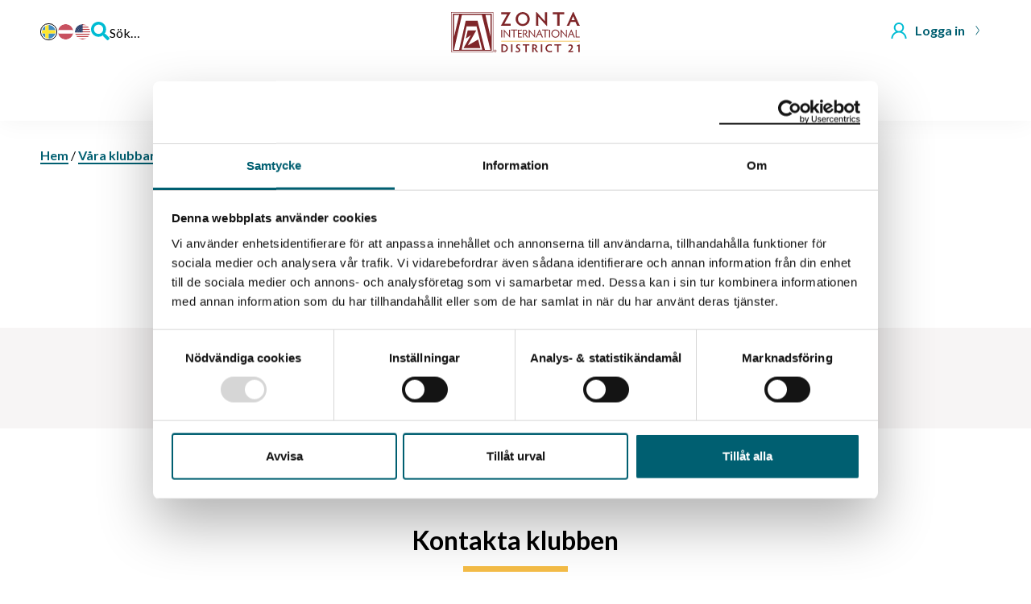

--- FILE ---
content_type: text/html; charset=UTF-8
request_url: https://zonta.se/club/nykoping-oxelosund-1/
body_size: 7197
content:
<!DOCTYPE html>
<head>
    <meta charset="utf-8">
    <meta http-equiv="X-UA-Compatible" content="IE=edge">
    <meta name="viewport" content="width=device-width, initial-scale=1.0">

    <link rel="preconnect" href="https://fonts.googleapis.com">
    <link rel="preconnect" href="https://fonts.gstatic.com" crossorigin>
    <link href="https://fonts.googleapis.com/css2?family=Lato:wght@400;700&display=swap" rel="stylesheet">
   
    <!-- Google Tag Manager -->
    <!-- End Google Tag Manager -->
	<script id="Cookiebot" src="https://consent.cookiebot.com/uc.js" data-cbid="c02eba37-8bf0-43e3-8b05-7668a31ffe61" data-blockingmode="auto" type="text/javascript"></script>
    
    <meta name='robots' content='index, follow, max-image-preview:large, max-snippet:-1, max-video-preview:-1' />
	<style>img:is([sizes="auto" i], [sizes^="auto," i]) { contain-intrinsic-size: 3000px 1500px }</style>
	
	<!-- This site is optimized with the Yoast SEO plugin v26.3 - https://yoast.com/wordpress/plugins/seo/ -->
	<title>Nyköping-Oxelösund I - Zonta Distrikt 21</title>
	<link rel="canonical" href="https://zonta.se/club/nykoping-oxelosund-1/" />
	<meta property="og:locale" content="sv_SE" />
	<meta property="og:type" content="article" />
	<meta property="og:title" content="Nyköping-Oxelösund I - Zonta Distrikt 21" />
	<meta property="og:url" content="https://zonta.se/club/nykoping-oxelosund-1/" />
	<meta property="og:site_name" content="Zonta Distrikt 21" />
	<meta property="article:modified_time" content="2022-08-19T08:19:08+00:00" />
	<meta name="twitter:card" content="summary_large_image" />
	<script type="application/ld+json" class="yoast-schema-graph">{"@context":"https://schema.org","@graph":[{"@type":"WebPage","@id":"https://zonta.se/club/nykoping-oxelosund-1/","url":"https://zonta.se/club/nykoping-oxelosund-1/","name":"Nyköping-Oxelösund I - Zonta Distrikt 21","isPartOf":{"@id":"https://zonta.se/#website"},"datePublished":"2022-08-18T12:26:00+00:00","dateModified":"2022-08-19T08:19:08+00:00","breadcrumb":{"@id":"https://zonta.se/club/nykoping-oxelosund-1/#breadcrumb"},"inLanguage":"sv-SE","potentialAction":[{"@type":"ReadAction","target":["https://zonta.se/club/nykoping-oxelosund-1/"]}]},{"@type":"BreadcrumbList","@id":"https://zonta.se/club/nykoping-oxelosund-1/#breadcrumb","itemListElement":[{"@type":"ListItem","position":1,"name":"Hem","item":"https://zonta.se/"},{"@type":"ListItem","position":2,"name":"Våra klubbar","item":"https://zonta.se/vara-klubbar/"},{"@type":"ListItem","position":3,"name":"Nyköping-Oxelösund I"}]},{"@type":"WebSite","@id":"https://zonta.se/#website","url":"https://zonta.se/","name":"Zonta Distrikt 21","description":"","publisher":{"@id":"https://zonta.se/#organization"},"potentialAction":[{"@type":"SearchAction","target":{"@type":"EntryPoint","urlTemplate":"https://zonta.se/?s={search_term_string}"},"query-input":{"@type":"PropertyValueSpecification","valueRequired":true,"valueName":"search_term_string"}}],"inLanguage":"sv-SE"},{"@type":"Organization","@id":"https://zonta.se/#organization","name":"Zonta Distrikt 21","url":"https://zonta.se/","logo":{"@type":"ImageObject","inLanguage":"sv-SE","@id":"https://zonta.se/#/schema/logo/image/","url":"https://zonta.se/wp-content/uploads/2022/09/zonta-logo-color-1.svg","contentUrl":"https://zonta.se/wp-content/uploads/2022/09/zonta-logo-color-1.svg","width":1136,"height":355,"caption":"Zonta Distrikt 21"},"image":{"@id":"https://zonta.se/#/schema/logo/image/"}}]}</script>
	<!-- / Yoast SEO plugin. -->


<style id='classic-theme-styles-inline-css' type='text/css'>
/*! This file is auto-generated */
.wp-block-button__link{color:#fff;background-color:#32373c;border-radius:9999px;box-shadow:none;text-decoration:none;padding:calc(.667em + 2px) calc(1.333em + 2px);font-size:1.125em}.wp-block-file__button{background:#32373c;color:#fff;text-decoration:none}
</style>
<style id='safe-svg-svg-icon-style-inline-css' type='text/css'>
.safe-svg-cover{text-align:center}.safe-svg-cover .safe-svg-inside{display:inline-block;max-width:100%}.safe-svg-cover svg{fill:currentColor;height:100%;max-height:100%;max-width:100%;width:100%}

</style>
<link rel='stylesheet' id='contact-form-7-css' href='https://zonta.se/wp-content/plugins/contact-form-7/includes/css/styles.css?ver=6.1.3' type='text/css' media='all' />
<link rel='stylesheet' id='quiz-maker-css' href='https://zonta.se/wp-content/plugins/quiz-maker/public/css/quiz-maker-public.css?ver=6.7.0.78' type='text/css' media='all' />
<link rel='stylesheet' id='trp-language-switcher-style-css' href='https://zonta.se/wp-content/plugins/translatepress-multilingual/assets/css/trp-language-switcher.css?ver=3.0.3' type='text/css' media='all' />
<style id='trp-language-switcher-style-inline-css' type='text/css'>
.trp_language_switcher_shortcode .trp-language-switcher .trp-ls-shortcode-current-language.trp-ls-clicked{
    visibility: hidden;
}

.trp_language_switcher_shortcode .trp-language-switcher:hover div.trp-ls-shortcode-current-language{
    visibility: visible;
}

.trp_language_switcher_shortcode .trp-language-switcher:hover div.trp-ls-shortcode-language{
    visibility: hidden;
    height: 1px;
}
.trp_language_switcher_shortcode .trp-language-switcher .trp-ls-shortcode-language.trp-ls-clicked,
.trp_language_switcher_shortcode .trp-language-switcher:hover .trp-ls-shortcode-language.trp-ls-clicked{
    visibility:visible;
    height:auto;
    position: absolute;
    left: 0;
    top: 0;
    display: inline-block !important;
}
</style>
<link rel='stylesheet' id='themestyle-css' href='https://zonta.se/wp-content/themes/zonta/css/themestyle.css?ver=6.8.3' type='text/css' media='all' />
<script type="text/javascript" src="https://zonta.se/wp-includes/js/jquery/jquery.min.js?ver=3.7.1" id="jquery-core-js"></script>
<script type="text/javascript" src="https://zonta.se/wp-content/themes/zonta/js/custom.js?ver=1" id="custom-js"></script>
<script type="text/javascript" src="https://zonta.se/wp-content/themes/zonta/js/smoothscroll.js?ver=1" id="smooth-scroll-js"></script>
<link rel="https://api.w.org/" href="https://zonta.se/wp-json/" /><link rel="alternate" title="JSON" type="application/json" href="https://zonta.se/wp-json/wp/v2/clubs/43407" /><link rel="EditURI" type="application/rsd+xml" title="RSD" href="https://zonta.se/xmlrpc.php?rsd" />
<meta name="generator" content="WordPress 6.8.3" />
<link rel='shortlink' href='https://zonta.se/?p=43407' />
<link rel="alternate" title="oEmbed (JSON)" type="application/json+oembed" href="https://zonta.se/wp-json/oembed/1.0/embed?url=https%3A%2F%2Fzonta.se%2Fclub%2Fnykoping-oxelosund-1%2F" />
<link rel="alternate" title="oEmbed (XML)" type="text/xml+oembed" href="https://zonta.se/wp-json/oembed/1.0/embed?url=https%3A%2F%2Fzonta.se%2Fclub%2Fnykoping-oxelosund-1%2F&#038;format=xml" />
<link rel="alternate" hreflang="sv-SE" href="https://zonta.se/club/nykoping-oxelosund-1/"/>
<link rel="alternate" hreflang="lv" href="https://zonta.se/lv/club/nykoping-oxelosund-1/"/>
<link rel="alternate" hreflang="en-US" href="https://zonta.se/en/club/nykoping-oxelosund-1/"/>
<link rel="alternate" hreflang="sv" href="https://zonta.se/club/nykoping-oxelosund-1/"/>
<link rel="alternate" hreflang="en" href="https://zonta.se/en/club/nykoping-oxelosund-1/"/>
<!-- Analytics by WP Statistics - https://wp-statistics.com -->
<link rel="icon" href="https://zonta.se/wp-content/uploads/2022/09/zonta-favicon.svg" sizes="32x32" />
<link rel="icon" href="https://zonta.se/wp-content/uploads/2022/09/zonta-favicon.svg" sizes="192x192" />
<link rel="apple-touch-icon" href="https://zonta.se/wp-content/uploads/2022/09/zonta-favicon.svg" />
<meta name="msapplication-TileImage" content="https://zonta.se/wp-content/uploads/2022/09/zonta-favicon.svg" />
				<style type="text/css" id="c4wp-checkout-css">
					.woocommerce-checkout .c4wp_captcha_field {
						margin-bottom: 10px;
						margin-top: 15px;
						position: relative;
						display: inline-block;
					}
				</style>
							<style type="text/css" id="c4wp-v3-lp-form-css">
				.login #login, .login #lostpasswordform {
					min-width: 350px !important;
				}
				.wpforms-field-c4wp iframe {
					width: 100% !important;
				}
			</style>
			    
</head>

<body class="wp-singular clubs-template-default single single-clubs postid-43407 wp-custom-logo wp-theme-zonta translatepress-sv_SE">

    <!-- Google Tag Manager (noscript) -->
    <!-- End Google Tag Manager (noscript) -->

    <header class="header">
        <div class="desktop-menu">  

            <div class="header-topbar">
                
                <div class="header-tools">
                    <div class="header-language">
                        <nav class="flag-menu"><ul id="menu-sprak-main-nav" class="menu-list"><li id="menu-item-45631" class="trp-language-switcher-container menu-item menu-item-type-post_type menu-item-object-language_switcher current-language-menu-item menu-item-45631"><a href="https://zonta.se/club/nykoping-oxelosund-1/"><span data-no-translation><img class="trp-flag-image" src="/wp-content/uploads/2022/09/lang-sv.svg" width="18" height="12" alt="sv_SE" title="Svenska"><span class="trp-ls-language-name">Svenska</span></span></a></li>
<li id="menu-item-45632" class="trp-language-switcher-container menu-item menu-item-type-post_type menu-item-object-language_switcher menu-item-45632"><a href="https://zonta.se/lv/club/nykoping-oxelosund-1/"><span data-no-translation><img class="trp-flag-image" src="/wp-content/uploads/2022/09/lang-lv.svg" width="18" height="12" alt="lv" title="Latviesu valoda"><span class="trp-ls-language-name">Latviesu valoda</span></span></a></li>
<li id="menu-item-46184" class="trp-language-switcher-container menu-item menu-item-type-post_type menu-item-object-language_switcher menu-item-46184"><a href="https://zonta.se/en/club/nykoping-oxelosund-1/"><span data-no-translation><img class="trp-flag-image" src="/wp-content/uploads/2022/10/lang-en.svg" width="18" height="12" alt="en_US" title="English"><span class="trp-ls-language-name">English</span></span></a></li>
</ul></nav>                    </div>

                    <div class="header-search">
                        <li class="search-box">
                            
<form role="search" aria-label="Hela webbplatsen" method="get" class="search-form search-header" action="https://zonta.se/">
    <label><span class="screen-reader-text">Sök</span></label>
    <input type="search" class="search-field" placeholder="Sök på sidan" value="" name="s" title="Sök efter:" />
</form>                            <a class="search-close"><img src="/wp-content/themes/zonta/images/icon-close.svg"></span></a>
                        </li>
                        <li class="search-btn">
                            <a class="toggle-search" tabindex="0"><span>Sök…</span></a>
                        </li>
                    </div>

                </div>

                <div class="header-logo">
                    <a href="https://zonta.se/" class="custom-logo-link" rel="home"><img width="1136" height="355" src="https://zonta.se/wp-content/uploads/2022/09/zonta-logo-color-1.svg" class="custom-logo" alt="Zonta District 21 logotyp" decoding="async" fetchpriority="high" /></a>                </div>
            </div>


            <div class="main-nav">
                <div class="header-logo">
                    <a href="https://zonta.se/" class="custom-logo-link" rel="home"><img width="1136" height="355" src="https://zonta.se/wp-content/uploads/2022/09/zonta-logo-color-1.svg" class="custom-logo" alt="Zonta District 21 logotyp" decoding="async" /></a>                </div>
                <div class="main-nav-container">
                    <nav class="menu"><ul id="menu-huvudmeny" class="menu-list"><li id="menu-item-45605" class="menu-item menu-item-type-post_type menu-item-object-page menu-item-45605"><a href="https://zonta.se/stod-oss/">Stöd oss</a></li>
<li id="menu-item-45606" class="menu-item menu-item-type-post_type menu-item-object-page menu-item-45606"><a href="https://zonta.se/det-har-gor-vi/">Vad vi gör</a></li>
<li id="menu-item-45607" class="menu-item menu-item-type-post_type menu-item-object-page menu-item-45607"><a href="https://zonta.se/om-oss/">Om Zonta</a></li>
<li id="menu-item-45608" class="menu-item menu-item-type-post_type menu-item-object-page menu-item-45608"><a href="https://zonta.se/sok-stipendier/">Stipendier</a></li>
<li id="menu-item-45609" class="menu-item menu-item-type-post_type menu-item-object-page menu-item-45609"><a href="https://zonta.se/vara-klubbar/">Våra klubbar</a></li>
<li id="menu-item-45610" class="menu-item menu-item-type-post_type menu-item-object-page menu-item-45610"><a href="https://zonta.se/aktuellt/">Aktuellt</a></li>
<li id="menu-item-50164" class="menu-item menu-item-type-post_type menu-item-object-page menu-item-50164"><a href="https://zonta.se/events/">Evenemang</a></li>
</ul></nav>                </div>
            </div>

            <div class="header-login">
                                    <a href="https://zonta.se/wp-login.php" class="login-button">  
                        <p><img src="/wp-content/themes/zonta/images/icon-user-login.svg" height="20" width="20">Logga in<img class="arrow" src="/wp-content/themes/zonta/images/accordion-arrow.svg" height="20" width="20"></p>
                    </a>
                    
            </div>

            
        </div>  

        <div class="mobile-menu">
            <div class="header-logo">
                <a href="https://zonta.se/" class="custom-logo-link" rel="home"><img width="1136" height="355" src="https://zonta.se/wp-content/uploads/2022/09/zonta-logo-color-1.svg" class="custom-logo" alt="Zonta District 21 logotyp" decoding="async" /></a>            </div>

            <div class="hamburger-wrapper">
                <div class="hamburger-icon">
                    <span></span>
                </div>
            </div>

            <div class="hamburger-menu">
                <div class="hamburger-menu-inner">

                    <div class="mobile-menu-tools">
                        <ul class="menu-list">
                                                            <li>
                                    <img src="/wp-content/themes/zonta/images/icon-user-login.svg" height="20" width="20">
                                    <a href="https://zonta.se/wp-login.php?redirect_to=https%3A%2F%2Fzonta.se%2Fclub%2Fnykoping-oxelosund-1%2F" class="login-button">  
                                        <span>Logga in</span>
                                        <img class="arrow" src="/wp-content/themes/zonta/images/accordion-arrow.svg" height="11" width="11">
                                    </a>
                                </li>
                              
                        </ul>

                        <ul class="menu-list">
                            <li><img src="/wp-content/themes/zonta/images/icon-search.svg">
<form role="search" method="get" class="search-form search-mobile" action="https://zonta.se/">
	<label><span class="screen-reader-text">Sök</span></label>
    <input type="search" class="search-field" placeholder="Sök på sidan" value="" name="s" title="Sök efter:" />
</form></li>
                        </ul>

                        <ul id="menu-sprak-mobilmeny" class="menu-list"><li id="menu-item-45638" class="trp-language-switcher-container menu-item menu-item-type-post_type menu-item-object-language_switcher current-language-menu-item menu-item-45638"><a href="https://zonta.se/club/nykoping-oxelosund-1/"><span data-no-translation><img class="trp-flag-image" src="/wp-content/uploads/2022/09/lang-sv.svg" width="18" height="12" alt="sv_SE" title="Svenska"><span class="trp-ls-language-name">Svenska</span></span></a></li>
<li id="menu-item-45639" class="trp-language-switcher-container menu-item menu-item-type-post_type menu-item-object-language_switcher menu-item-45639"><a href="https://zonta.se/lv/club/nykoping-oxelosund-1/"><span data-no-translation><img class="trp-flag-image" src="/wp-content/uploads/2022/09/lang-lv.svg" width="18" height="12" alt="lv" title="Latviesu valoda"><span class="trp-ls-language-name">Latviesu valoda</span></span></a></li>
<li id="menu-item-46185" class="trp-language-switcher-container menu-item menu-item-type-post_type menu-item-object-language_switcher menu-item-46185"><a href="https://zonta.se/en/club/nykoping-oxelosund-1/"><span data-no-translation><img class="trp-flag-image" src="/wp-content/uploads/2022/10/lang-en.svg" width="18" height="12" alt="en_US" title="English"><span class="trp-ls-language-name">English</span></span></a></li>
</ul>    
                    </div>

                    					
					<nav class="main-menu"><ul id="menu-huvudmeny-1" class="menu-list"><li class="menu-item menu-item-type-post_type menu-item-object-page menu-item-45605"><a href="https://zonta.se/stod-oss/">Stöd oss</a></li>
<li class="menu-item menu-item-type-post_type menu-item-object-page menu-item-45606"><a href="https://zonta.se/det-har-gor-vi/">Vad vi gör</a></li>
<li class="menu-item menu-item-type-post_type menu-item-object-page menu-item-45607"><a href="https://zonta.se/om-oss/">Om Zonta</a></li>
<li class="menu-item menu-item-type-post_type menu-item-object-page menu-item-45608"><a href="https://zonta.se/sok-stipendier/">Stipendier</a></li>
<li class="menu-item menu-item-type-post_type menu-item-object-page menu-item-45609"><a href="https://zonta.se/vara-klubbar/">Våra klubbar</a></li>
<li class="menu-item menu-item-type-post_type menu-item-object-page menu-item-45610"><a href="https://zonta.se/aktuellt/">Aktuellt</a></li>
<li class="menu-item menu-item-type-post_type menu-item-object-page menu-item-50164"><a href="https://zonta.se/events/">Evenemang</a></li>
</ul></nav>
                </div>
            </div>

        </div>

    </header>
<main>

    
            <div class="wp-block-group breadcrumbs">
                <div class="wp-block-group__inner-container">
                    <p><span><span><a href="https://zonta.se/">Hem</a></span> / <span><a href="https://zonta.se/vara-klubbar/">Våra klubbar</a></span> / <span class="breadcrumb_last" aria-current="page">Nyköping-Oxelösund I</span></span></p>                </div>
            </div>

            <div class="wp-block-group single-post-container">
                <div class="wp-block-group__inner-container">

                                        <div class="wp-block-group is-style-container-small">
                        <div class="wp-block-group__inner-container">
                            <h1 class="has-text-align-center">Nyköping-Oxelösunds Zontaklubb I</h1>
                        </div>
                    </div>
                    
                                        <div class="wp-block-group is-style-container-small">
                        <div class="wp-block-group__inner-container">
                            <p class="has-text-align-center">Välkommen till vår klubb! Vi har funnits sedan 1967 och har ett 40-tal medlemmar. Vi träffas vanligtvis den tredje torsdagen i varje månad, med uppehåll i juli och augusti.</p>
                        </div>
                    </div>

                    
                    
                    
                </div>
            </div>

    
    <div class="wp-block-group is-style-container-medium has-lightgray-background-color has-background">
        <div class="wp-block-group__inner-container">

                        <div class="clubinfo">
                <p>Startår: 1967</p>
                <p>Charternummer: 589</p>
                            </div>
            
        </div>
    </div>

    <div class="wp-block-group is-style-container-small">
        <div class="wp-block-group__inner-container">
            <h2 class="has-text-align-center">Kontakta klubben</h2>
            
<div class="wpcf7 no-js" id="wpcf7-f286-o1" lang="sv-SE" dir="ltr" data-wpcf7-id="286">
<div class="screen-reader-response"><p role="status" aria-live="polite" aria-atomic="true"></p> <ul></ul></div>
<form action="/club/nykoping-oxelosund-1/#wpcf7-f286-o1" method="post" class="wpcf7-form init" aria-label="Kontaktformulär" novalidate="novalidate" data-status="init">
<fieldset class="hidden-fields-container"><input type="hidden" name="_wpcf7" value="286" /><input type="hidden" name="_wpcf7_version" value="6.1.3" /><input type="hidden" name="_wpcf7_locale" value="sv_SE" /><input type="hidden" name="_wpcf7_unit_tag" value="wpcf7-f286-o1" /><input type="hidden" name="_wpcf7_container_post" value="0" /><input type="hidden" name="_wpcf7_posted_data_hash" value="" />
</fieldset>
<p><label>För- och efternamn:</label><span class="wpcf7-form-control-wrap" data-name="input-namn"><input size="40" maxlength="400" class="wpcf7-form-control wpcf7-text wpcf7-validates-as-required" aria-required="true" aria-invalid="false" value="" type="text" name="input-namn" /></span>
</p>
<p><label>E-post:</label><span class="wpcf7-form-control-wrap" data-name="input-epost"><input size="40" maxlength="400" class="wpcf7-form-control wpcf7-email wpcf7-validates-as-required wpcf7-text wpcf7-validates-as-email" aria-required="true" aria-invalid="false" value="" type="email" name="input-epost" /></span>
</p>
<p><label>Välj klubb:</label><span><select name="input-zontaclub"><option selected disabled hiddenvalue="Ingen klubb vald">Ingen klubb vald</option><option value="Bjäre">Bjäre</option><option value="Eskilstuna">Eskilstuna</option><option value="Falun-Borlänge">Falun-Borlänge</option><option value="Flen-Malmköping">Flen-Malmköping</option><option value="Gällivare">Gällivare</option><option value="Gävle">Gävle</option><option value="Göteborg I">Göteborg I</option><option value="Göteborg II">Göteborg II</option><option value="Halmstad">Halmstad</option><option value="Hässleholm">Hässleholm</option><option value="Jelgava (Latvija)">Jelgava (Latvija)</option><option value="Jönköping">Jönköping</option><option value="Kalmar">Kalmar</option><option value="Karlskrona-Ronneby">Karlskrona-Ronneby</option><option value="Karlstad I">Karlstad I</option><option value="Karlstad II">Karlstad II</option><option value="Katrineholm-Vingåker">Katrineholm-Vingåker</option><option value="Kristianstad">Kristianstad</option><option value="Kungälv">Kungälv</option><option value="Kungsbacka">Kungsbacka</option><option value="Lidingö">Lidingö</option><option value="Linköping">Linköping</option><option value="Ludvika-Smedjebacken">Ludvika-Smedjebacken</option><option value="Lund">Lund</option><option value="Lunds Zontaklubb">Lunds Zontaklubb</option><option value="Malmö I">Malmö I</option><option value="Mölndal">Mölndal</option><option value="Norrköping">Norrköping</option><option value="Nyköping-Oxelösund I">Nyköping-Oxelösund I</option><option value="Nyköping-Oxelösund II">Nyköping-Oxelösund II</option><option value="Ogre (Latvija)">Ogre (Latvija)</option><option value="Örebro">Örebro</option><option value="Östersund">Östersund</option><option value="Riga (Latvija)">Riga (Latvija)</option><option value="Säffle-Åmål">Säffle-Åmål</option><option value="Skellefteå">Skellefteå</option><option value="Södertälje">Södertälje</option><option value="Stockholm I">Stockholm I</option><option value="Stockholm II">Stockholm II</option><option value="Stockholm VI">Stockholm VI</option><option value="Sundsvall">Sundsvall</option><option value="Trelleborg-Vellinge">Trelleborg-Vellinge</option><option value="Uppsala II">Uppsala II</option><option value="Valmiera (Latvija)">Valmiera (Latvija)</option><option value="Vänersborg">Vänersborg</option><option value="Värnamo">Värnamo</option><option value="Västerås">Västerås</option><option value="Växjö">Växjö</option></select></span>
</p>
<p><label>Meddelande:</label><span class="wpcf7-form-control-wrap" data-name="input-meddelande"><textarea cols="40" rows="4" maxlength="2000" class="wpcf7-form-control wpcf7-textarea wpcf7-validates-as-required" aria-required="true" aria-invalid="false" name="input-meddelande"></textarea></span>
</p>
<p class="acceptance">Genom att klicka på "Skicka" godkänner du att Zonta Distrikt 21 sparar dina personuppgifter och att vi använder den i enlighet med vår integritetspolicy. Denna sida skyddas av reCAPTCHA och <a href="https://policies.google.com/privacy?hl=sv" rel="nofollow noopener" target="_blank">Googles integritetspolicy</a> samt <a href="https://policies.google.com/terms?hl=sv" rel="nofollow noopener" target="_blank">villkor</a> gäller.
</p>
<div class="submit">
	<p><input class="wpcf7-form-control wpcf7-submit has-spinner" type="submit" value="Skicka" />
	</p>
</div><div class="wpcf7-response-output" aria-hidden="true"></div>
</form>
</div>
        </div>
    </div>
    
</main>


<template id="tp-language" data-tp-language="sv_SE"></template><script type="speculationrules">
{"prefetch":[{"source":"document","where":{"and":[{"href_matches":"\/*"},{"not":{"href_matches":["\/wp-*.php","\/wp-admin\/*","\/wp-content\/uploads\/*","\/wp-content\/*","\/wp-content\/plugins\/*","\/wp-content\/themes\/zonta\/*","\/*\\?(.+)"]}},{"not":{"selector_matches":"a[rel~=\"nofollow\"]"}},{"not":{"selector_matches":".no-prefetch, .no-prefetch a"}}]},"eagerness":"conservative"}]}
</script>
<script type="text/javascript" src="https://zonta.se/wp-includes/js/dist/hooks.min.js?ver=4d63a3d491d11ffd8ac6" id="wp-hooks-js"></script>
<script type="text/javascript" src="https://zonta.se/wp-includes/js/dist/i18n.min.js?ver=5e580eb46a90c2b997e6" id="wp-i18n-js"></script>
<script type="text/javascript" id="wp-i18n-js-after">
/* <![CDATA[ */
wp.i18n.setLocaleData( { 'text direction\u0004ltr': [ 'ltr' ] } );
/* ]]> */
</script>
<script type="text/javascript" src="https://zonta.se/wp-content/plugins/contact-form-7/includes/swv/js/index.js?ver=6.1.3" id="swv-js"></script>
<script type="text/javascript" id="contact-form-7-js-translations">
/* <![CDATA[ */
( function( domain, translations ) {
	var localeData = translations.locale_data[ domain ] || translations.locale_data.messages;
	localeData[""].domain = domain;
	wp.i18n.setLocaleData( localeData, domain );
} )( "contact-form-7", {"translation-revision-date":"2025-08-26 21:48:02+0000","generator":"GlotPress\/4.0.1","domain":"messages","locale_data":{"messages":{"":{"domain":"messages","plural-forms":"nplurals=2; plural=n != 1;","lang":"sv_SE"},"This contact form is placed in the wrong place.":["Detta kontaktformul\u00e4r \u00e4r placerat p\u00e5 fel st\u00e4lle."],"Error:":["Fel:"]}},"comment":{"reference":"includes\/js\/index.js"}} );
/* ]]> */
</script>
<script type="text/javascript" id="contact-form-7-js-before">
/* <![CDATA[ */
var wpcf7 = {
    "api": {
        "root": "https:\/\/zonta.se\/wp-json\/",
        "namespace": "contact-form-7\/v1"
    }
};
/* ]]> */
</script>
<script type="text/javascript" src="https://zonta.se/wp-content/plugins/contact-form-7/includes/js/index.js?ver=6.1.3" id="contact-form-7-js"></script>
<script type="text/javascript" src="https://zonta.se/wp-content/plugins/social-polls-by-opinionstage/assets/js/shortcodes.js?ver=19.12.0" id="opinionstage-shortcodes-js"></script>
<script type="text/javascript" src="https://zonta.se/wp-content/plugins/translatepress-multilingual/assets/js/trp-clickable-ls.js?ver=3.0.3" id="trp-clickable-ls-js-js"></script>

<footer class="footer-top">
    <div class="footer-container">

        <div class="footer-col">

            <div class="footer-logo">
                <a href="/"><img height="50" width="280" alt="" src="https://zonta.se/wp-content/uploads/2022/09/zonta-logo-color-1.svg"></a>
            </div> 

            <div class="footer-desc">
                <p>Zonta International är en ledande global organisation av personer från olika yrkesgrupper som arbetar för att främja kvinnors rättigheter genom stödjande insatser och påverkansarbete.</p>
            </div>
            
        </div>

        <div class="footer-col">
            <p class="footer-heading">Kontakta oss</p>
            <div class="footer-menu"><ul id="menu-footer-kontakt" class="menu"><li id="menu-item-45495" class="menu-item menu-item-type-post_type menu-item-object-page menu-item-45495"><a href="https://zonta.se/vara-klubbar/">Våra klubbar</a></li>
<li id="menu-item-45496" class="menu-item menu-item-type-post_type menu-item-object-page menu-item-45496"><a href="https://zonta.se/pressrum/">Pressrum</a></li>
</ul></div>        </div>

        <div class="footer-col">
            <p class="footer-heading">Om oss</p>
            <div class="footer-menu"><ul id="menu-footer-om-oss" class="menu"><li id="menu-item-45511" class="menu-item menu-item-type-custom menu-item-object-custom menu-item-45511"><a href="/om-oss/#vision-och-mal">Vision och mål</a></li>
<li id="menu-item-45514" class="menu-item menu-item-type-custom menu-item-object-custom menu-item-45514"><a href="/om-oss/#organisation">Organisation</a></li>
<li id="menu-item-45508" class="menu-item menu-item-type-post_type menu-item-object-page menu-item-45508"><a href="https://zonta.se/historia/">Historia</a></li>
<li id="menu-item-45509" class="menu-item menu-item-type-post_type menu-item-object-page menu-item-45509"><a href="https://zonta.se/aktuellt/">Aktuellt</a></li>
<li id="menu-item-46166" class="menu-item menu-item-type-post_type menu-item-object-page menu-item-privacy-policy menu-item-46166"><a rel="privacy-policy" href="https://zonta.se/integritetspolicy/">Integritetspolicy</a></li>
</ul></div>        </div>

        <div class="footer-col">
            <p class="footer-heading">Stöd vårt arbete</p>
            <div class="wp-block-button"><a class="wp-block-button__link" href="/stod-oss/">Skänk en gåva</a></div>

            <div class="footer-social">
                <p class="footer-heading">Följ oss</p>
                <p class="icon facebook"><a href="https://www.facebook.com/ZontaInternationalDistrict21" rel="nofollow noopener" target="_blank">Zonta Distrikt 21</a></p><p class="icon instagram"><a href="https://www.instagram.com/zontaintl/" rel="nofollow noopener" target="_blank">Zonta International</a></p>				
					<p class="icon weburl"><a href="https://www.zonta.org/" target="_blank" rel="nofollow noopener">Gå till zonta.org</a></p>
				
            </div>
        </div>

    </div>
</footer>



<footer class="footer-bottom">
    <div class="footer-divider"></div>  
    <div class="footer-container">
        <div class="footer-bottom-col">       
            <p>&copy; Zonta International District 21 Sweden & Latvia 2025.  | <a href="https://qase.se/" title="Qase" target="_blank">Qase</a></p>            <p>Organisationsnummer: 80 20 09 7138</p>
        </div> 

        <div class="footer-bottom-col">       
            <p><a href="/integritetspolicy/" title="Integritetspolicy">Integritetspolicy</a></p>
            <p><a href="/cookiepolicy/" title="Cookiepolicy">Cookiepolicy</a></p>
        </div>
    </div>
</footer>

</body>
</html>


--- FILE ---
content_type: text/css
request_url: https://zonta.se/wp-content/themes/zonta/css/themestyle.css?ver=6.8.3
body_size: 10811
content:
@import 'reset_gutenberg.css';

/** CSS Overview
*
* 1.0 - General
*   1.1 - Typography
*     1.1.1 - Headings
*     1.1.2 - Text and links
*     1.1.3 - Lists
*     1.1.4 - Breadcrumbs
*     1.1.5 - Tables
*   1.2 - Buttons
*   1.3 - Columns and sections
*     1.3.1 - Max-widths
*     1.3.2 - Paddings and margins
*     1.3.3 - Columns
*   1.4 - Grids
*   1.5 - Background colors
*   1.6 - Iframe / Embed container
*   1.7 - Accordion
*   1.8 - Icons and social icons
*     1.8.1 – Icons
*     1.8.2 – Social icons
* 2.0 - Header and main navigtion
*   2.1 - Header
*     2.1.1 - Header topbar
*     2.1.2 - Header main menu
*     2.1.3 - Header members menu
*     2.1.4 - Basic style menu list
*   2.2 - Settings - mobile menu
*   2.3 - Hamburger menu
*     2.3.1 - Hamburger icon
*     2.3.2 - Hamburger animations
* 3.0 – Sections
*   3.1 – Split section
*   3.2 – Hero & Subhero
*   3.3 – CTA
*   3.4 – Single post and post card
*     3.4.1 – Card for post
*     3.4.2 – Pagination
*     3.4.3 – Typography
*   3.5 - Custom post types (CPT)
*     3.5.1 - Valda projekt
*     3.5.2 - Gåvobevis
*     3.5.3 - Våra klubbar
*     3.5.4 - Klubbnyheter
*     3.5.5 - Styrelsemedlemmar
*     3.5.6 - Produktlista (block)
*     3.5.7 - Events
* 4.0 - Page templates
*   4.1 - Medlemssida
*     4.1.1 - Sidebar
*     4.1.2 - Typograpgy
*     4.1.3 - Page layout
*   4.2 - Events
*   4.3 - Sök dokument
* 5.0 - Forms
*   5.1 - Text and fields
*   5.2 - Error messages
*   5.3 - Acceptance
*   5.4 - Submit
*   5.5 - Custom forms
* 6.0 - Search
*   6.1 - Basic settings
*   6.2 - Search form header
*   6.3 - Search form mobile menu
*   6.4 - Search results page - search.php
*   6.5 - Search results - item card
*   6.6 - Search results pagination
* 7.0 - Footer
*   7.1 - Footer top
*   7.2 - Footer bottom
*   7.3 - Footer text and logo
*   7.4 - Footer menu navigation
*
**/

:root {
    --primary-clr: #005F71;
    --secondary-clr: #00BCD3;
    --accent-clr: #F5BD47;

    --heading-font: 'Lato', sans-serif;
    --heading-clr: #000000;
    --heading-lineheight: 1.2;

    --text-font: 'Lato', sans-serif;
    --text-clr: #000000;
    --text-clr-invert: #ffffff;
    --text-lineheight: 1.6;
    
    --link-clr: var(--primary-clr);
    --link-clr-hover: #000000;

    --font-regular: 400;
    --font-medium: ;
    --font-bold: 700;

    --bg-body: #ffffff;
    --bg-secondary: #F7F5F5;

    --wd-container-header: 135rem;
    --wd-container-footer: 126rem;
    --wd-container-default: 126rem; /* max-width most common width, e.g. width of <main> */
    --wd-container-small: 60rem; /* max-width smaller text-container */
    --wd-container-medium: 82rem; /* max-width medium text-container */

    --col-gap: 5rem;
    --m-col-gap: 3rem;
    --gap-default: 3rem;

    --section-padding: 12rem;
    --m-section-padding: 7rem;
    --side-padding: 5rem;
    --m-side-padding: 2rem;

    --header-height: 12rem;
    --header-height-scrolled: 7rem;
    --m-header-height: 6.5rem;
}

/* ==========================================================================
1.0 General
========================================================================== */

*,
::after,
::before {
    box-sizing: border-box;
}

html,
body {
    margin: 0;
    font-size: 62.5%;
    font-style: normal;
    line-height: var(--text-lineheight);
    font-family: var(--text-font);
    font-weight: var(--font-regular);
    background-color: var(--bg-body);
    -webkit-font-smoothing: antialiased;
    -moz-osx-font-smoothing: grayscale;
}

button,
input,
optgroup,
select,
textarea {
    margin: 0;
    font-family: inherit;
    font-size: inherit;
    line-height: inherit;
}

:focus {
    outline: none;
}

img {
    max-width: 100%;
    height: auto;
}

.is-style-img-400 img {
    height: clamp(30rem, 30vw, 40rem);
    object-fit: contain;
    object-position: bottom;
    width: auto;
}

figure,
.wp-block-image {
    margin: 0;
}

.wp-block-image.is-style-image-pb {
    margin-bottom: 2rem;
}

.wp-block-image.is-style-image-pt {
    margin-top: 2rem;
}

.grecaptcha-badge {
    visibility: hidden;
}

.CookieDeclarationTable,
#CookieDeclarationUserStatusLabel {
	font-size: initial !important;
}

.error404 main {
    height: 100vh;
    display: flex;
    align-items: center;
    margin: 0 auto;
    max-width: var(--wd-container-default);
}

main {
    margin-top: 15rem;
}

.logged-in main {
    margin-top: 26.1rem;
}

@media only screen and (max-width: 1150px) {
    main {
        margin-top: var(--m-header-height);
    }
    
    .logged-in main {
        margin-top: var(--m-header-height);
    }

    .admin-bar .hamburger-menu-inner,
    .admin-bar .hamburger-menu.is-open .hamburger-menu-inner {
        padding: 9.7rem var(--side-padding);
    }
}

@media only screen and (max-width: 782px) {
	#wpadminbar {
		position: fixed;
	}
	
	#wpadminbar #wp-admin-bar-customize>.ab-item, 
	#wpadminbar #wp-admin-bar-edit>.ab-item,
	#wpadminbar #wp-admin-bar-my-account>.ab-item, 
	#wpadminbar #wp-admin-bar-my-sites>.ab-item,
	#wpadminbar #wp-admin-bar-site-editor>.ab-item, 
	#wpadminbar #wp-admin-bar-site-name>.ab-item {
		width: 4rem !important;
	}
	
    .admin-bar .hamburger-menu-inner,
    .admin-bar .hamburger-menu.is-open .hamburger-menu-inner {
        padding: 11.1rem var(--m-side-padding);
    }
}

.admin-bar header {
    padding-top: 3.2rem;
}

@media (max-width: 768px) {
	.admin-bar header {
		padding-top: 4.6rem;
	}
}

/* 1.1 Typography
-------------------------------------------------------------------------- */

/* 1.1.1 Headings */

h1,
h2,
h3,
h4,
h5,
h6 {
    text-transform: unset;
    letter-spacing: normal;
    font-style: normal;
    line-height: var(--heading-lineheight);
    font-weight: var(--font-bold);
    font-family: var(--heading-font);
    color: var(--heading-clr);
    margin: 0 0 2rem;
    position: relative;
}

h1 {
    font-size: clamp(3rem, 5vw, 4.3rem);
}

h1:not(.has-text-align-center) {
    padding-top: 4rem;
}
h1:not(.has-text-align-center)::before {
    content: '';
    width: 34rem;
    height: 7px;
    position: absolute;
    background-color: var(--accent-clr);
    top: 0;
}

h1.has-text-align-center {
    padding-bottom: 2rem;
}
h1.has-text-align-center::after {
    content: '';
    width: 13rem;
    height: 7px;
    position: absolute;
    bottom: 0;
    background-color: var(--accent-clr);
    left: 50%;
    transform: translateX(-50%);
}

h2 {
    font-size: clamp(2.2rem, 4vw, 3.2rem);
    padding-bottom: 2rem;
}

h2:not(.has-text-align-center)::before,
h2.has-text-align-center::after {
    content: '';
    width: 13rem;
    height: 7px;
    position: absolute;
    bottom: 0;
    background-color: var(--accent-clr);
}

h2.has-text-align-center::after {
    left: 50%;
    transform: translateX(-50%);  
}

h3 {
    font-size: clamp(1.8rem, 2vw, 2.1rem);
}

.is-style-no-decoration {
    padding: unset;
}

.is-style-no-decoration::before, 
.is-style-no-decoration::after {
    display: none;
}

@media only screen and (max-width: 980px) {

    h1:not(.has-text-align-center) {
        padding-top: 3rem;
    }

    h1.has-text-align-center {
        padding-bottom: 3rem;
    }

    h1:not(.has-text-align-center)::before,
    h1.has-text-align-center::after {
        width: 20rem;
        height: 4px;
    }

    h2 {
        padding-bottom: 1rem;
    }

    h2:not(.has-text-align-center)::before,
    h2.has-text-align-center::after {
        width: 9rem;
        height: 4px;
    } 
}

/* 1.1.2 Text and links */

p {
    font-size: clamp(1.6rem, 3vw, 1.6rem);
    margin: 0 0 0.8em 0;
}

p:last-of-type:not(.footer-heading) {
    margin-bottom: 0;
}

.is-style-paragraph-small,
figcaption {
    font-size: clamp(1.4rem, 3vw, 1.4rem);
}

a {
    color: var(--link-clr);
    font-weight: var(--font-bold);
    text-decoration: none;
    border-bottom: 1.5px solid;
    border-color: initial;
    cursor: pointer;
    transition: all linear 150ms;
}

a:hover {
    color: var(--link-clr-hover);
    transition: all linear 150ms;
}

blockquote.wp-block-quote {
    margin-left: unset;
    font-style: italic;
}

/* 1.1.3 Lists */

ul,
ol {
    padding-left: 1.5rem;
    margin-bottom: 2rem;
    margin-top: 2rem;
}

ul ul {
	margin-top: 0.3em;
	padding-left: 2.5rem;
}

ul:not(footer ul, .menu, .splide__list) li,
ol:not(footer ol, .menu, .splide__list) li {
    color: initial;
    font-size: clamp(1.6rem, 3vw, 1.6rem);
}

ul:not(footer ul, .menu, .splide__list) li:before {
    padding-right: 2rem;
    display: inline-block;
    vertical-align: middle;
}

li:not(:last-of-type) {
    padding-bottom: 0.2em;
}

ul.documentlist {
    padding-left: unset;
    list-style: none;
}

ul.documentlist li:before {
    content: url('/wp-content/themes/zonta/images/icon-document.svg');
    transform: scale(0.9);
    padding-right: 1rem;
    vertical-align: sub;
}

/* 1.1.4 Breadcrumbs */
main > .wp-block-group.breadcrumbs {
    padding: 3rem var(--side-padding);
}

.breadcrumbs :is(span, a, p) {
    font-size: 1.4rem;
    font-weight: var(--font-regular);
    border-color: transparent;
    color: initial;
}

.breadcrumbs :is(span, a, p) .breadcrumb_last {
    color: var(--primary-clr);
    border-bottom: 1px solid;
    border-color: initial;
}

.breadcrumbs a:hover {
    color: var(--primary-clr);
    border-bottom: 1px solid;
    border-color: initial;
}

/* 1.1.5 Tables */
table {
  width: auto;
  background-color: transparent;
  border-collapse: collapse;
  border-width: 1px;
  border-color: #dbdbdb;
  border-style: solid;
  color: #05141F;
  font-size: initial;
}

table td,
table th {
  border-width: 1px;
  border-color: #dbdbdb;
  border-style: solid;
  padding: 10px 15px;
  text-align: left;
}

table thead {
  background-color: #ffffff;
}

table td:last-of-type {
	text-align: center;
}

/* 1.2 Buttons
-------------------------------------------------------------------------- */

.wp-block-buttons {
    margin-top: var(--gap-default);
}

.wp-block-button:not(:last-of-type) {
    margin-right: 1rem;
}

.wp-block-button__link {
    font-size: clamp(1.6rem, 2vw, 1.6rem);
    font-weight: var(--font-bold);
    border-radius: 50rem;
    line-height: normal;
    padding: 1.5rem 2.5rem;
    transition: all 150ms linear;
    display: inline-block;
}

/* Button filled primary */
.wp-block-button__link {
    background-color: var(--primary-clr);
    border: 1px solid var(--primary-clr);
    color: var(--text-clr-invert);
}

.wp-block-button__link:hover {
    background-color: var(--secondary-clr);
    border-color: var(--secondary-clr);
    color: var(--text-clr-invert);
}

/* Button outline primary */
.is-style-outline .wp-block-button__link {
    background-color: transparent;
    border-color: #ffffff;
    color: var(--text-clr-invert);
}

.is-style-outline .wp-block-button__link:hover {
    background-color: var(--secondary-clr);
    border-color: var(--secondary-clr);
    color: var(--text-clr-invert);
}

/* Button only text */
.is-style-button-text {
    padding: 1.5rem 2.5rem;
}

.is-style-button-text .wp-block-button__link {
    background-color: transparent;
    padding: unset;
    border-radius: 0;
    color: var(--link-clr);
    border: unset;
    border-bottom: 1.5px solid;
    border-color: initial;
    transition: all linear 150ms;
}

.is-style-button-text .wp-block-button__link:hover {
    color: var(--link-clr-hover);
}

/* 1.3 Columns and sections
-------------------------------------------------------------------------- */

/* 1.3.1 Max-widths */

.wp-block-group__inner-container {
    max-width: var(--wd-container-default);
    margin: 0 auto;
}

.container-small .wp-block-group__inner-container,
.is-style-container-small .wp-block-group__inner-container, 
.container-small-left .wp-block-group__inner-container,
.is-style-container-small-left .wp-block-group__inner-container {
    max-width: var(--wd-container-small);
}

.container-small-left .wp-block-group__inner-container,
.is-style-container-small-left .wp-block-group__inner-container {
    margin-left: 0;
}

.container-medium .wp-block-group__inner-container,
.is-style-container-medium .wp-block-group__inner-container {
    max-width: var(--wd-container-medium);
}

.container-full .wp-block-group__inner-container,
.is-style-container-full .wp-block-group__inner-container {
    max-width: var(--wd-container-full);
}

/* 1.3.2 Paddings and margins */

main > .wp-block-group:not(.is-style-container-full, .is-style-cta, .has-background, .breadcrumbs) {
    padding: 0 var(--side-padding) var(--section-padding);
}

main > .wp-block-group:not(.breadcrumbs, .is-style-hero, .is-style-subhero):first-of-type {
    padding-top: var(--section-padding);
}

main > .wp-block-group:last-of-type:not(.single-post-navigation, .is-style-cta, .has-background) {
    padding-bottom: var(--section-padding);
}

.wp-block-group:not(.is-style-hero, .is-style-subhero) .wp-block-group:not(:last-of-type) {
    margin-bottom: var(--gap-default);
}

.wp-block-cover, .wp-block-cover-image {
    padding: var(--section-padding) var(--side-padding);
}

@media only screen and (max-width: 1150px) {
    /* main,
    .logged-in main  {
        padding-top: 6.5rem;
    } */
}

@media only screen and (max-width: 768px) {
    
    main > .wp-block-group:first-of-type {
        padding-top: var(--m-col-gap);
    }

    main > .wp-block-group:not(.breadcrumbs, .is-style-hero, .is-style-subhero):first-of-type {
        padding-top: var(--m-section-padding);
    }

    main > .wp-block-group:not(.is-style-hero, .is-style-subhero, .breadcrumbs):first-of-type,
    .single main > .wp-block-group:not(.breadcrumbs):first-of-type {
        padding-top: var(--m-section-padding);
    }

    main > .wp-block-group:not(.is-style-container-full, .is-style-cta, .has-background, .breadcrumbs) {
        padding: 0 var(--m-side-padding) var(--m-section-padding);
    }
    
    main > .wp-block-group.breadcrumbs {
        padding-left: var(--m-side-padding);
        padding-right: var(--m-side-padding);
    }
    
    main > .wp-block-group:last-of-type:not(.single-post-navigation, .is-style-cta, .has-background) {
        padding-bottom: var(--m-section-padding);
    }
    
    .wp-block-cover, .wp-block-cover-image {
        padding: var(--m-section-padding) var(--m-side-padding);
    }  
  
}

/* 1.3.3 Columns */

div.wp-block-columns {
    margin-bottom: 0;
    grid-gap: var(--col-gap);
    display: grid;
}

.wp-block-column:not(:first-child) {
    margin: unset !important;
}

@media only screen and (max-width: 768px) {
    
    div.wp-block-columns {
        grid-gap: var(--m-col-gap);
    }  
}

/* 1.4 Grids
-------------------------------------------------------------------------- */

div.grid-cols-2,
div.has-2-columns {
    grid-template-columns: repeat(2, 1fr);
}

div.grid-cols-3,
div.has-3-columns {
    grid-template-columns: repeat(3, 1fr);
}

div.grid-cols-4,
div.has-4-columns {
    grid-template-columns: repeat(4, 1fr);
}

div.grid-cols-5,
div.has-5-columns {
    grid-template-columns: repeat(5, 1fr);
}

div.grid-cols-6,
div.has-6-columns {
    grid-template-columns: repeat(6, 1fr);
}

@media only screen and (max-width: 1440px) {
    div.grid-cols-5,
    div.has-5-columns,
    div.grid-cols-6,
    div.has-6-columns {
        grid-template-columns: repeat(4, 1fr);
    }
}

@media only screen and (max-width: 1150px) {
    div.grid-cols-4,
    div.has-4-columns,
    div.grid-cols-5,
    div.has-5-columns,
    div.grid-cols-6,
    div.has-6-columns {
        grid-template-columns: repeat(3, 1fr);
    }
}

@media only screen and (max-width: 900px) {
    div.grid-cols-3,
    div.grid-cols-4,
    div.has-3-columns,
    div .has-4-columns,
    div.grid-cols-5,
    div.has-5-columns,
    div.grid-cols-6,
    div.has-6-columns {
        grid-template-columns: repeat(2, 1fr);
    }
}

@media only screen and (max-width: 768px) {
    div.grid-cols-2,
    div.has-2-columns {
        grid-template-columns: 1fr;
    }

    /* Reverse column order mobile */
    div.is-style-cols-reverse .wp-block-column:last-of-type,
    div.is-style-wider-right-column .wp-block-column:last-of-type {
        grid-row: 1;
    }
}

@media only screen and (max-width: 600px) {
    div.grid-cols-3,
    div.grid-cols-4,
    div.has-3-columns,
    div.has-4-columns,
    div.grid-cols-5,
    div.has-5-columns,
    div.grid-cols-6,
    div.has-6-columns {
        grid-template-columns: repeat(1, 1fr);
    }
}

/* 1.5 Background colors
-------------------------------------------------------------------------- */

.has-background {
    margin-bottom: var(--section-padding);
    padding: 5rem 2rem;
}

@media only screen and (max-width: 650px) {
    .has-background {
        margin-bottom: var(--m-section-padding);
        padding: 5rem 2rem;
    }
}

.bg-primary,
body.bg-primary {
    background-color: var(--bg-primary);
}

.bg-secondary {
    background-color: var(--bg-secondary);
}

main > .wp-block-group.bg-gradient {
    background: linear-gradient(#02024e, #02022e);
    padding-bottom: var(--section-padding);
    max-width: var(--wd-container-full);
}

main > .wp-block-group.bg-waves {
    background-image: url("../images/assetbook-bg-waves.svg"), linear-gradient(#02024e, #02022e);
    background-size: 100%, 100%;
    background-position: 50% 100%;
    background-repeat: no-repeat;
    padding-bottom: var(--section-padding);
    max-width: var(--wd-container-full);
}

.bg-waves *,
.bg-gradient * {
    color: var(--text-clr-invert);
}

@media only screen and (max-width: 768px) {
    main > .wp-block-group.bg-gradient,
    main > .wp-block-group.bg-waves {
        padding-bottom: calc(var(--section-padding) * 0.75);
    }
}

/* 1.6 Iframe / Embed container
-------------------------------------------------------------------------- */

.wp-block-group.video-container p {
    margin-bottom: 2rem;
}

.embed-container,
.wp-block-video,
.wp-block-embed__wrapper { 
    position: relative; 
    padding-bottom: 56.25%;
    overflow: hidden;
    max-width: 100%;
    height: auto;
} 

.embed-container iframe,
.embed-container object,
.embed-container embed,
.wp-block-video video,
.wp-block-embed__wrapper iframe,
.wp-block-embed__wrapper video { 
    position: absolute;
    top: 0;
    left: 0;
    width: 100%;
    height: 100%;
}

/* 1.7 Accordion
-------------------------------------------------------------------------- */

.accordion-content {
    max-height: 0;
    will-change: max-height;
    transition: all .3s ease;
    overflow: hidden;
    max-width: 100%;
}

.accordion-content-inner {
    padding: 1.5rem 2rem;
}

.accordion-inner {
    padding: unset;
}

.accordion-heading * { pointer-events: none; }

.accordion-heading {
    display: grid;
    grid-template-columns: auto auto;
    justify-content: space-between;
    font-weight: var(--font-regular);
    cursor: pointer;
    line-height: normal;
    grid-gap: 2rem;
    background-color: var(--bg-secondary);
    padding: 1.5rem 2rem;
    font-size: clamp(1.8rem, 2vw, 2.1rem);
    font-weight: var(--font-bold);
}

.accordion-heading span {
    justify-content: center;
    display: flex;
    align-items: center;
}

.accordion-heading img {
    transform: rotate(0deg);
    position: relative;
    width: 1rem;
    height: auto;
    transition: 150ms all linear;
}

.accordion-heading.is-open img {
    transform: rotate(-180deg);
}

.accordion-heading.is-open .answer {
    margin-top: 2rem;
}

.accordion-content p {
    margin: unset;
}

/* Clubs by area */
.clubs-by-area {
    margin-top: var(--col-gap);
    display: grid;
    grid-gap: var(--gap-default) var(--col-gap);
    grid-template-columns: repeat(3, 1fr);
    grid-auto-flow: column;
}

@media only screen and (max-width: 980px) {
    
    .clubs-by-area {
        grid-template-columns: 1fr;
        grid-auto-flow: dense;
        grid-gap: 2rem;
    }
}

/* 1.8 Icons and social icons
-------------------------------------------------------------------------- */

/* 1.8.1 Icons */
.icon:not(:last-of-type) {
    margin-right: 1rem;
}

.icon::before {
    content: "";
    display: inline-block;
    vertical-align: top;
    width: 2.4rem;
    height: 2.4rem;
    background-repeat: no-repeat !important;
}

/* 1.8.2 Social icons */
.facebook::before {
    background: url("../images/icon-facebook.svg");
    background-size: 2.4rem 2.4rem;
}

.instagram::before {
    background: url("../images/icon-instagram.svg");
    background-size: 2.4rem 2.4rem;
}

.weburl::before {
	background: url('/wp-content/uploads/2022/10/icon-www.svg');
	background-size: 2.4rem 2.4rem;
}

/* ==========================================================================
2.0 Header and navigation
========================================================================== */

/* 2.1 Header
-------------------------------------------------------------------------- */

header {
    position: fixed;
    z-index: 100;
    transition: all 200ms linear;
    background-color: var(--bg-body);
    width: 100%;
    height: auto;
    top: 0;
    box-shadow: 0px 0px 30px 0px rgb(0 0 0 / 5%);
}

/* 2.1.1 Header topbar */
.header-topbar {
    max-width: none;
    margin: 0 auto;
    display: grid;
    grid-template-columns: repeat(3, 1fr);
    align-items: center;
    transition: all 200ms linear;
    padding: 1.5rem var(--side-padding);
    grid-gap: var(--col-gap);
}

.header-logo {
    width: 16rem;
    max-width: 100%;
    margin: 0 auto;
}

.header-logo a {
    border: none;
    display: inline-block;
}

.header-logo img {
    vertical-align: middle;
}

.header-tools {
    display: flex;
    grid-gap: var(--col-gap);
    align-items: center;
}

/* Flag menu */
.desktop-menu span.trp-ls-language-name {
    display: none;
} 

.desktop-menu .flag-menu ul {
    display: flex;
    align-items: center;
    grid-gap: 1.5rem;
    line-height: normal;
}

.desktop-menu .flag-menu ul li {
    line-height: normal;
}

.desktop-menu .flag-menu ul li a {
    border: none;
}

.desktop-menu .flag-menu ul .trp-flag-image {
    margin: unset;
    padding: unset;
    border-radius: 50rem;
    border: 1px solid transparent;
    width: 2.1rem;
    height: auto;
}

.desktop-menu .flag-menu .current-language-menu-item .trp-flag-image,
.desktop-menu .flag-menu li:hover .trp-flag-image {
    border: 1px solid #000000;
    background-color: #ffffff;
    padding: 1px;
}

.mobile-menu .trp-flag-image {
    margin: unset;
    width: 2rem;
    height: 2rem;
}

.mobile-menu .flag-menu span {
    display: flex;
    grid-gap: 1.5rem;
    align-items: center;
}

/* Header search */
.header-search {
    display: flex;
    align-items: center;
}

/* Login button */
.header-login {
    cursor: pointer;
    position: absolute;
    top: 0;
    right: var(--side-padding);
    margin-top: 2.5rem;
    transition: all 150ms linear;
}

.is-scrolled .header-login {
    margin-top: 2rem;
}

.admin-bar .header-login {
    margin-top: 5.5rem;
}

.header-login p {
    font-weight: var(--font-bold);
    display: flex;
    align-items: center;
}

.header-login img {
    margin-right: 1rem;
    height: 2rem;
    width: 2rem;
}

.header-login .arrow {
    transform: rotate(-90deg);
    vertical-align: middle;
    margin-left: 1rem;
    color: initial;
    width: 1.2rem;
    height: auto;
    filter: invert(28%) sepia(52%) saturate(1330%) hue-rotate(151deg) brightness(89%) contrast(103%);
}

.admin-bar .header-login .arrow {
    transform: rotate(0deg);
}

.header-login a {
    border-color: transparent;
    padding: unset;
}

.login-button {
    position: relative;
    padding-bottom: 5px;
}

.desktop-menu .login-dropdown {
    display: none;
    position: absolute;
    width: 100%;
    top: 100%;
    left: 50%;
    background-color: var(--bg-secondary);
    padding: 1rem 1.5rem;
    transform: translateX(-50%);
    line-height: normal;
}

.desktop-menu .login-button:hover .login-dropdown {
    display: block;
}

/* 2.1.2 Header main menu */

.main-nav {
    padding: 0 var(--side-padding);
    height: var(--header-height-scrolled);
    display: grid;
    grid-template-columns: 15rem 1fr 15rem;
    align-items: center;
}

.main-nav :is(.header-logo, .main-nav-container) {
    grid-column: unset;
}

.main-nav .header-logo {
    opacity: 0;
    transition: all 200ms linear;
    pointer-events: none;
}

.main-nav .header-logo {
    width: 14rem;
}

header.is-scrolled .main-nav .header-logo {
    opacity: 1;
}

.main-nav-container {
    max-width: var(--wd-container-header);
    margin: 0 auto;
}

.main-nav .menu-list {
    display: flex;
    flex-wrap: wrap;
    grid-gap: 4rem;
}

/* 2.1.3 Header members menu */

.members-nav {
    padding: 0 var(--side-padding);
    background-color: var(--primary-clr);
}

.members-nav-inner {
    max-width: 118rem;
    margin: 0 auto;
}

.members-nav .menu-list {
    display: flex;
    flex-wrap: wrap;
    justify-content: center;
}

.members-nav .menu-list li {
    padding: 1.5rem 1.5rem;
}

.members-nav .menu-list li:first-of-type {
    background-color: var(--secondary-clr);
}

.members-nav .menu-list li a {
    color: var(--text-clr-invert);
}

/* 2.1.4 Basic style menu lists */

.menu-list {
    margin: unset;
    padding: unset;
    list-style: none;
}

.menu-list li {
    padding: unset;
    margin: unset;
}

.menu-list li a {
    border-color: transparent;
    color: var(--text-clr);
}

.menu-list li a:hover {
    border-color: initial;
}

/* 2.2 Settings - mobile menu
-------------------------------------------------------------------------- */
.mobile-menu {
    display: none;
}

.desktop-menu {
    transition: all 200ms linear;
}

.is-scrolled .desktop-menu {
    margin-top: -8rem;
}

@media only screen and (max-width: 1150px) {

    .desktop-menu {
        display: none;
    }

    .mobile-menu {
        display: grid;
        grid-template-columns: auto auto;
        justify-content: space-between;
        padding: 0 var(--side-padding);
        align-items: center;
        height: var(--m-header-height);
        background-color: var(--bg-body);
    }

    .mobile-menu .menu-list li.menu-item-has-children a {
        display: flex;
        justify-content: space-between;
    }

    .mobile-menu .members-menu {
        background-color: var(--primary-clr);
        margin: 0 calc(-1 * var(--side-padding));
        padding: 0 var(--side-padding);
    }

    .mobile-menu .header-logo {
        width: 12.5rem;
    } 

    .mobile-menu .members-menu li a {
        color: var(--text-clr-invert);
    }

    .mobile-menu .menu-list li {
        line-height: normal;
        padding: 1.5rem 0;
    }

    .mobile-menu .menu-list li a {
        width: 100%;
        display: inline-block;
        padding: unset;
    }

    .mobile-menu .members-menu .menu-list ul:not(.sub-menu) li:first-of-type {
        background-color: var(--secondary-clr);
        border-bottom: none;
        margin: 0 calc(-1 * var(--side-padding));
        padding: 1.5rem var(--side-padding);
        color: var(--text-clr-invert);
    }

    .mobile-menu .members-menu .menu-list li:not(:last-of-type) {
        border-color: #ffffff;
    }

    .mobile-menu .menu-list li:not(:last-of-type) {
        border-bottom: 0.5px solid #777777;
    }

    .mobile-menu .menu-list li a {
       border: none;
    }

    .mobile-menu .menu-list li a:hover {
        text-decoration: underline;
    }

    /* Mobile tools */

    .mobile-menu-tools {
        background-color: var(--bg-secondary);
        padding: 0 var(--side-padding);
        margin: 0 calc(-1 * var(--side-padding));
    }
    
    .mobile-menu-tools li {
        display: flex;
        grid-gap: 1.5rem;
    }

    .mobile-menu-tools  ul li .login-button {
        display: flex;
        justify-content: space-between;
    }

    .mobile-menu .login-button .arrow {
        transform: scale(1.2) rotate(-90deg);
    }

    .logged-in .mobile-menu .login-button .arrow {
        transform: scale(1.2) rotate(0deg);
        /*margin-right: 1.5rem;*/
    }

    /* Mobile tools dropdown */
    .mobile-menu-dropdown {
        margin: unset;
        padding: unset;
        display: none;
    }

    .mobile-menu .trp-language-switcher-container span {
        display: flex;
        align-items: center;
        grid-gap: 1.5rem;
    }

    .mobile-menu-tools ul.menu-list:not(:last-of-type) {
        border-bottom: 0.5px solid #777777;
    }

    .mobile-menu-dropdown.is-open {
        display: block;
    }

    .mobile-menu .arrow {
        transform: scale(1.2) rotate(-90deg);
    }

    .mobile-menu .has-dropdown .arrow {
        transform: scale(1.2) rotate(0deg);
    }

    .mobile-menu .has-dropdown.is-open .arrow {
        transform: scale(1.2) rotate(180deg);
    }
}

@media only screen and (max-width: 768px) {
    .mobile-menu {
        padding: 0 var(--m-side-padding);
    }           
}

/* 2.3 Hamburger menu
-------------------------------------------------------------------------- */

.hamburger-menu {
    width: 100%;
    height: 100vh;
    padding: 0;
    position: fixed;
    top: 0 !important;
    right: 0;
    z-index: -1;
    background-color: var(--bg-body);
    opacity: 0;
	overflow-x: hidden;
    visibility: hidden;
    transform: scale(.9);
    transition: opacity 0.25s ease-in-out, visibility 0.25s ease-in-out, max-height 0s linear 0.25s, -webkit-transform 0.25s ease-in-out;
}

.hamburger-menu.is-open {
    display: block;
    overflow-x: hidden;
    overflow-y: scroll;
    opacity: 1;
    visibility: visible;
    transform: scale(1);
    transition: opacity 0.25s cubic-bezier(0, 1, 0.4, 1), visibility 0.25s linear, -webkit-transform 0.25s cubic-bezier(0.18, 1.25, 0.4, 1);
}

.hamburger-menu-inner {
	width: 100%;
    height: 100%;
    max-width: var(--wd-container-default);
    margin: 0 auto;
    position: relative;
	overflow-y: scroll;
	overflow-x: hidden;
}

.menu-top-menu-container {
    top: 50%;
    position: absolute;
    right: 0;
    transform: translateY(-50%);
    width: max(36rem, 25%);
}

@media only screen and (max-width: 1150px) {
    .hamburger-menu-inner {
        padding: var(--m-header-height) var(--side-padding);
    }
}

@media only screen and (max-width: 768px) {
    .hamburger-menu-inner {
        padding: var(--m-header-height) var(--m-side-padding);
    }
}

@media only screen and (max-width: 510px) {
    .menu-top-menu-container {
        margin: 0 auto;
        width: 100%;
    }
}

/* 2.3.1 Hamburger icon */

.hamburger-icon {
    display: flex;
    position: relative;
    align-items: center;
    width: 3rem;
    height: 3rem;
    cursor: pointer;
    transition: all 200ms linear;
}

.hamburger-icon span {
    width: 3rem;
    height: 1.5px;
    background-color: #000000;
    transition: all 200ms linear;
}

.hamburger-icon span::before,
.hamburger-icon span::after {
    content: '';
    position: absolute;
    width: 3rem;
    height: 1.5px;
    background-color: #000000;
    transition: all 200ms linear;
}

@media only screen and (max-width: 768px) {
    .hamburger-icon {
        height: 3rem;
        width: 3rem;
    }

    .hamburger-icon span,
    .hamburger-icon span::before,
    .hamburger-icon span::after {
        width: 3rem;
    }
}

/* 2.3.2 Hamburger icon */

.hamburger-icon span::before {
    transform: translateY(-1.1rem);
}

.hamburger-icon span::after {
    transform: translateY(1.1rem);
}

.hamburger-icon.is-open span {
    transform: translateX(0);
    background-color: transparent;
}

.hamburger-icon.is-open span::before {
    transform: rotate(45deg);
    top: 0;
}

.hamburger-icon.is-open span::after {
    transform: rotate(135deg);
    top: 0;
}

@media only screen and (max-width: 768px) {
    .hamburger-icon span::before {
        transform: translateY(-1.0rem);
    }
    
    .hamburger-icon span::after {
        transform: translateY(1.0rem);
    }
}

/* ==========================================================================
3.0 Sections
========================================================================== */

/* 3.1 Split section
-------------------------------------------------------------------------- */

.is-style-split-text {
    padding: var(--section-padding) 0;
    padding-left: var(--side-padding);
}

.is-style-split-text .wp-block-group__inner-container {
    max-width: var(--wd-container-small);
    margin-right: 0;
}

.is-style-split-image,
.is-style-split-image .wp-block-group__inner-container {
    height: 100%;
    width: 100%;
    max-height: 62rem;
}

.is-style-split-image figure {
    height: 100%;
    width: 100%;
	
}

.is-style-split-image img {
    height: 100%;
    object-fit: cover;
}

@media only screen and (max-width: 768px) {

    .is-style-split-text {
        padding: unset;
    }

    .is-style-split-text .wp-block-group__inner-container {
        max-width: unset;
        margin-right: unset;
    }
}

/* 3.2 Hero & Subhero
-------------------------------------------------------------------------- */

main > .wp-block-group.is-style-hero,
main > .wp-block-group.is-style-subhero {
    padding: unset;
    padding-bottom: var(--section-padding);
}

.is-style-subhero .is-style-split-text {
    padding-top: 5rem;
    padding-bottom: 5rem;
}

.is-style-hero > .wp-block-group__inner-container,
.is-style-subhero > .wp-block-group__inner-container  {
    max-width: none;
    display: grid;
    grid-template-columns: 1fr 1fr;
    grid-gap: var(--col-gap);
    align-items: center;
}

@media only screen and (max-width: 768px) {

    main > .wp-block-group.is-style-hero,
    main > .wp-block-group.is-style-subhero  {
        padding: var(--m-section-padding) var(--m-side-padding);
    }

    .is-style-subhero .is-style-split-text {
        padding-top: unset;
    }
    
    .is-style-hero > .wp-block-group__inner-container {
        grid-template-columns: 1fr;
    }

    .is-style-subhero > .wp-block-group__inner-container {
        display: block;
    }
}

/* 3.3 CTA
-------------------------------------------------------------------------- */

.is-style-cta {
    background-color: var(--primary-clr);
    margin-bottom: var(--section-padding);
    padding: 5rem 2rem;
}

.is-style-cta .wp-block-group__inner-container {
    max-width: var(--wd-container-small);
}

.is-style-cta * {
    color: var(--text-clr-invert);
}

.is-style-cta h1, 
.is-style-cta h2 {
    padding-top: 0;
    padding-bottom: 0;
}

.is-style-cta h1::before, 
.is-style-cta h1::after,
.is-style-cta h2::before, 
.is-style-cta h2::after {
    display: none;
}

@media only screen and (max-width: 768px) {
    .is-style-cta {
        margin-bottom: var(--m-section-padding);
    }
}

/* 3.4 Single post and post card
-------------------------------------------------------------------------- */

.single-post-container .wp-block-image {
    margin: var(--gap-default) 0;
}

.single-post-container .featured-image .wp-block-image {
    margin: unset;
}

.single-post-container .featured-image img {
    max-height: 50rem;
    max-width: 100%;
    overflow: hidden;
    object-fit: cover;
    object-position: center;
}

/* 3.4.1 Card for post */
.card-container {
    margin-top: var(--col-gap);
}

.card-container .wp-block-column {
    flex-direction: column;
    display: flex;
}

.card-image img {
    height: 23rem;
    object-fit: cover;
}

.card-content {
    padding: 2rem;
    background-color: #ffffff;
    display: flex;
    flex-direction: column;
    flex-grow: 1;
}

.card-content h3 {
    text-transform: unset;
    margin-bottom: 2rem;
    margin-top: unset !important;
}

.card-content p:not(p a) {
    color: #777777;
    font-size: 1.4rem;
}

.card-content p.link {
    margin: auto 0 0;
    font-size: 1.6rem;
}

@media only screen and (max-width: 768px) {

    .card-container {
        grid-gap: 4rem;
    }

    .card-container .wp-block-column {
        grid-template-columns: 1fr;
    }
}

/* 3.4.2 Pagination */
.pagination {
    display: flex;
    justify-content: center;
    margin-top: var(--gap-default);
}

.page-numbers {
    font-size: initial;
    font-weight: var(--font-regular);
    line-height: unset;
    color: var(--text-clr);
}

.page-numbers {
    width: 3.5rem;
    height: 3.5rem;
    border-radius: 0;
    display: flex;
    justify-content: center;
    align-items: center;
    font-weight: var(--font-regular);
    margin: 0 0.5rem;
    border: 1.5px solid transparent;
    color: #777777;
}

.page-numbers.current {
    border: 1.5px solid #000000;
    background-color: transparent;
    color: var(--text-clr);
}

.page-numbers:not(.prev, .next):hover {
    border: 1.5px solid #000000;
}

/* 3.4.3 Typography */

.single-post-container h1:not(.is-style-add-decoration), 
.single-post-container h2:not(.is-style-add-decoration) {
    padding: unset;
}

.single-post-container h2:not(.is-style-add-decoration), 
.single-post-container h3:not(.is-style-add-decoration) {
    margin-top: 3rem;
    margin-bottom: 2rem;
}

.single-post-container h1:not(.is-style-add-decoration)::before,
.single-post-container h1:not(.is-style-add-decoration)::after, 
.single-post-container h2:not(.is-style-add-decoration)::before, 
.single-post-container h2:not(.is-style-add-decoration)::after {
    display: none;
}

.single-post-container p.date {
    margin-bottom: 1em;
}

/* 3.5 Custom post types (CPT)
-------------------------------------------------------------------------- */

/* 3.5.1 Valda projekt */
.chosen-projects {
    margin-top: var(--col-gap);
}

.chosen-projects .card-content {
    background-color: unset;
    padding: 2rem 0;
}

.chosen-projects .card-image {
    height: auto;
}

/* 3.5.2 Gåvobevis */
.gift-certificates {
    margin-top: var(--col-gap);
}

.gift-certificates .card-content {
    background-color: unset;
    padding: 2rem 0;
}

.gift-certificates .card-image img {
    height: clamp(30rem, 30vw, 40rem);
    object-fit: contain;
    object-position: left bottom;
    width: auto;
}

/* 3.5.3 Våra klubbar */
.single-clubs .clubinfo {
    display: flex;
    justify-content: space-evenly;
}

.single-clubs .clubinfo p {
    margin: unset;
}

/* List clubs by alphabetical order */
.list-clubs {
    margin-top: var(--col-gap);
    display: grid;
    grid-gap: var(--gap-default) var(--col-gap);
    grid-template-columns: repeat(3, 1fr);
    grid-auto-flow: column;
}

.list-clubs-heading p {
    line-height: normal;
    background-color: var(--bg-secondary);
    padding: 1.5rem 2rem;
    font-size: clamp(1.8rem, 2vw, 2.1rem);
    font-weight: var(--font-bold);
}

.list-clubs-content {
    padding: 1.5rem 2rem;
}

.list-clubs-content p {
    margin: unset;
}

@media only screen and (max-width: 980px) {

    .list-clubs {
        grid-template-columns: 1fr;
        grid-auto-flow: dense;
        grid-gap: 2rem;
    }
}
 
/* 3.5.4 Klubbnyheter */
.klubbnyheter .card-content {
    background-color: unset;
    padding: 2rem 0;
}

.klubbnyheter .card-image img {
    object-fit: cover;
    max-height: 17rem;
}

@media only screen and (max-width: 800px) {
    .klubbnyheter .card-image img {
        object-fit: cover;
        max-height: unset;
    }
}

/* 3.5.5 Styrelsemedlemmar */
.board-members {
    margin-top: var(--col-gap);
}

.board-members-item {
    display: grid;
    grid-template-columns: auto 1fr;
}

.board-members-item:not(:last-of-type) {
    margin-bottom: var(--col-gap);
}

.board-members-image .wp-block-image {
    margin: unset !important;
    height: 26rem;
}

.board-members-image img {
    height: 100%;
    object-fit: cover;
    width: auto;
}

.board-members-content {
    background-color: var(--bg-secondary);
    padding: 3rem 3rem;
    display: grid;
    align-content: center;
}

.board-members-content .name {
    margin: unset;
    margin-bottom: 1.5rem;
	font-size: 1.8rem;
}

.board-members-content .title {
    margin-bottom: 1rem;
}

.board-members-content p {
    margin-bottom: unset;
}

.vice-ad {
	grid-column: 1/3;
    margin-top: 1rem;
}

@media only screen and (max-width: 600px) {
    .board-members-item {
        display: block;
        text-align: center;
    }

    .board-members-content {
        background-color: transparent;
        padding: unset;
        padding-top: var(--gap-default);
    }
}

/* 3.5.6 Productlist (block) */
.productlist-wrapper {
    margin-top: var(--gap-default);
}

.productlist-item {
    display: grid;
    grid-template-columns: 1fr 4fr;
    grid-gap: var(--col-gap);
    align-items: center;
}

.productlist-item:not(:last-of-type) {
    margin-bottom: var(--col-gap);
}

.productlist-image {
    display: flex;
    justify-content: center;
}

.productlist-image img {
    max-height: 30rem;
    width: auto;
}

.productlist-content a {
    border: none;
}

.productlist-content p:first-of-type {
    display: flex;
    justify-content: space-between;
    font-size: clamp(1.6rem, 3vw, 1.8rem);
    font-weight: var(--font-bold);
    border-bottom: 1px dotted;
}

.productlist-content p:not(:first-of-type) {
    margin-bottom: unset;
    font-size: 1.4rem;
}

@media only screen and (max-width: 510px) {
    .productlist-item {
        display: block;
        grid-gap: var(--m-col-gap);
    }

    .productlist-image {
        justify-content: flex-start;
        padding-bottom: 2rem;
    }
}

/* 3.5.7 Events / Evenemang */
.events-search {
    margin-top: var(--gap-default);
}

.search-form.search-events {
    display: grid;
    grid-template-columns: 1fr 1fr auto;
    grid-gap: 2rem;
    align-items: flex-end;
}

.search-events.search-form .input-icon {
    position: absolute;
    padding: unset;
    top: 55%;
    left: 1.4rem;
}

.search-form.search-events .search-box-input {
    display: block;
    margin: unset;
    position: relative;
}

@media only screen and (max-width: 600px) {
    .search-form.search-events {
        grid-template-columns: 1fr;
    }
}

.events-search-result {
    margin-top: var(--col-gap);
}

.events-item {
    display: grid;
    grid-template-columns: 10rem auto;
    grid-gap: var(--col-gap);
    align-items: center;
    padding: 2rem 0;
}

.events-item:not(:last-of-type) {
    border-bottom: 1px solid #777777;
}

.events-item-date {
    background-color: var(--secondary-clr);
    height: 10rem;
    width: 10rem;
    display: flex;
    align-items: center;
    justify-content: center;
}

.events-item-date p {
    color: var(--text-clr-invert);
    font-weight: var(--font-bold);
    font-size: clamp(1.8rem, 2vw, 2.1rem);
    text-align: center;
    line-height: normal;
}

.event-info {
    display: flex;
    grid-gap: var(--gap-default);
    padding-bottom: 1em;
}

.event-info p {
    margin: unset;
}

.event-info p img {
    margin-right: 7px;
}

.event-heading {
    font-size: clamp(1.8rem, 3vw, 2.1rem);
    font-weight: var(--font-bold);
	line-height: normal;
	margin-bottom: 0.4em;
}

@media only screen and (max-width: 510px) {
    .events-item {
        display: block;
    }    

    .events-item-date {
        display: none;
    }
}

/* single-event.php */

.single-events .eventinfo {
    background-color: var(--bg-secondary);
    padding: 2rem 2rem;
}

.eventinfo div {
    display: flex;
    flex-wrap: wrap;
    grid-gap: 0 var(--gap-default);
}

.eventinfo img {
    filter: brightness(0);
    margin-right: 1rem;
    vertical-align: text-top;
    height: 1.8rem;
    width: 1.8rem;
}

.eventinfo p {
    margin: unset !important;
    line-height: 2;
}

.eventinfo p span {
    font-weight: var(--font-bold);
    padding-right: 3px;
}

@media only screen and (max-width: 510px) {
    .eventinfo div {
        display: block;
    }
}

/* ==========================================================================
4.0 Page templates
========================================================================== */

/* 4.1 Medlemssida
-------------------------------------------------------------------------- */

.page-template-medlemssida .wp-block-group .wp-block-group:not(:last-of-type) {
    margin-bottom: var(--col-gap);
}

.memberpage-content .wp-block-image {
    margin: 2rem 0;
}

.memberpage-content .wp-block-column .wp-block-image {
    margin-top: unset;
}

/* 4.1.1 Medlemssidan - Sidebar */
.memberpage-sidebar ul li {
    line-height: normal;
    padding: 1.5rem 0;
}

.memberpage-sidebar ul li:not(:last-of-type) {
    border-bottom: 0.5px solid #777777;
}

.memberpage-sidebar ul li.current-menu-item {
    color: var(--primary-clr);
    font-weight: var(--font-bold);
    text-decoration: underline;
}

.memberpage-sidebar li.menu-item-back {
    background-color: var(--bg-secondary);
    padding: 1.5rem;
    display: flex;
    align-items: center;
    grid-gap: 1.5rem;
    border-bottom: none !important;
}

.memberpage-sidebar li.menu-item-back a {
    font-weight: var(--font-regular);
    border: unset;
}

.memberpage-sidebar li.menu-item-back a:hover {
    text-decoration: underline;
}

.memberpage-sidebar li.menu-item-back img {
    transform: rotate(90deg);
}

.memberpage-sidebar ul.sub-menu {
    list-style: none;
    padding: unset;
    margin: unset;
    border-top: 0.5px solid #777777;
}

.memberpage-sidebar ul.sub-menu li {
    padding-left: 2rem;
}

.memberpage-sidebar ul.sub-menu li a {
    font-weight: normal;
}
/*
.memberpage-sidebar-inner {
	height: fit-content;
	position: sticky;
	top: 12.5rem;
}
@media only screen and (max-width: 1280px) {
    .memberpage-sidebar-inner {
        top: 0;
    }	
}

@media only screen and (min-width: 1151px) {
    .memberpage-sidebar-inner {
        height: fit-content;
        position: sticky;
        top: 24rem;
    }	
}


@media only screen and (max-width: 1150px) {
    .memberpage-sidebar-inner {
        height: fit-content;
        position: sticky;
        top: 12.5rem;
    }	
}

*/
@media only screen and (max-width: 930px) {
	
	.admin-bar .memberpage-sidebar-inner {
		top: 0;
	}
	
    .memberpage-sidebar {
        order: 2;
    }

    .memberpage-sidebar::before {
        content: 'Innehåll';
        font-size: clamp(1.8rem, 3vw, 2.1rem);
        font-weight: var(--font-bold);
        line-height: 3;
    }
}

/* 4.1.2 Medlemssida - Typography */

.page-template-medlemssida h2 {
    padding: unset;
    margin-top: var(--col-gap);
}

.page-template-medlemssida .wp-block-group h2 {
    margin-top: unset;
}

.page-template-medlemssida h2::before, 
.page-template-medlemssida h2::after {
    content: none;
}

.page-template-medlemssida h2.is-style-add-decoration {
    padding-bottom: 2rem;
}

.page-template-medlemssida h2.is-style-add-decoration:not(.has-text-align-center)::before,
.page-template-medlemssida h2.is-style-add-decoration.has-text-align-center::after {
    content: '';
    width: 13rem;
    height: 7px;
    position: absolute;
    bottom: 0;
    background-color: var(--accent-clr);
}

.page-template-medlemssida h2.is-style-add-decoration.has-text-align-center::after {
    left: 50%;
    transform: translateX(-50%);  
}

/* 4.1.3 Medlemssida - page layout */

.memberpage-container {
    padding: 0 var(--side-padding) var(--section-padding);
}

.memberpage-inner-container {
    display: grid;
    grid-template-columns: 1fr 2fr;
    grid-gap: var(--col-gap);
    max-width: var(--wd-container-default);
    margin: 0 auto;
}

.memberpage-content h3 {
    margin-top: 1.5em;
}

.memberpage-content .featured-image {
    margin-bottom: var(--col-gap);
}

.memberpage-content .wp-block-group:last-of-type:not(.featured-image) {
    margin-bottom: unset;
}

.memberpage-content > .wp-block-group:not(.featured-image, :last-of-type, .is-style-cta, .has-background) {
    padding: 0 0 var(--section-padding);
}

.memberpage-content .is-style-cta .wp-block-group__inner-container,
.memberpage-content .has-background .wp-block-group__inner-container {
    max-width: unset;
}

@media only screen and (max-width: 930px) {
    .memberpage-inner-container {
        grid-template-columns: 1fr;
        grid-gap: var(--m-section-padding);
    }
}

@media only screen and (max-width: 768px) {
    .memberpage-content .featured-image {
        margin-bottom: var(--m-col-gap);
    }

    .memberpage-container {
        padding: 0 var(--m-side-padding) var(--m-section-padding);
    }

    .memberpage-content > .wp-block-group:not(.featured-image, :last-of-type, .is-style-cta, .has-background) {
        padding: 0 0 var(--m-section-padding);
    }
}

/* 4.2 Events
-------------------------------------------------------------------------- */

/* 4.3 Sök dokument
-------------------------------------------------------------------------- */

.search-form.search-documents {
    display: grid;
    grid-template-columns: repeat(3, 1fr);
    grid-gap: 2rem;
    align-items: end;
}

.search-form.search-documents .search-box-input:nth-child(1) {
    grid-column: 1/3;
}

@media only screen and (max-width: 1070px) {
    .search-form.search-form.search-documents {
        grid-template-columns: repeat(2, 1fr);
    }

    .search-form.search-documents .search-box-input:nth-child(1) {
        grid-column: unset;
    }
}

@media only screen and (max-width: 600px) {
    .search-form.search-form.search-documents {
        grid-template-columns: 1fr;
        grid-gap: 1rem;
    }
}

/* ==========================================================================
5.0 Forms
========================================================================== */

/* 5.1 Text and fields
-------------------------------------------------------------------------- */

.wpcf7-form {
    display: grid;
    grid-template-columns: repeat(2, 1fr);
    grid-gap: 1rem 2rem;
    margin-top: var(--gap-default);
}

.wpcf7-form * {
    text-align: left;
}

.wpcf7-form p {
    margin-bottom: unset;
} 

.wpcf7-form p:nth-of-type(n + 3) {
    grid-column: 1/3;
}

.wpcf7-form .acceptance,
.wpcf7-form .acceptance a {
    font-size: 1.4rem;
    line-height: normal;
    text-align: left;
    text-transform: initial;
    letter-spacing: initial;
    font-family: inherit;
}

.wpcf7-form p span :is(select, textarea, input:not([type="checkbox"])) {
    width: 100%;
    padding: 1rem;
    color: var(--text-clr);
    font-size: clamp(1.6rem, 4vw, 1.6rem);
    font-weight: inherit;
    margin: 0.75rem 0;
    border: 1px solid #CBC9CA;
    background-color: transparent;
    border-radius: 0;
}

.wpcf7-form p span :is(select, textarea, input):focus {
    outline: none;
    border: 1px solid #000000;
}

select {
    appearance: none;
    -webkit-appearance: none;
    -moz-appearance: none;
    background-color: var(--bg-body);
    border: 1px solid #cccccc;
    padding: 0.5rem 2em 0.5rem 1em;
    margin: 0;
    width: 100%;
    font-family: inherit;
    font-size: initial;
    cursor: pointer;
    line-height: inherit;
    border-radius: 0;
    background: rgba(255, 255, 255, 1) url('../images/accordion-arrow.svg') no-repeat 95% 51%;
}

.wpcf7-radio .wpcf7-list-item {
    display: grid;
    grid-template-columns: 2rem auto;
    grid-gap: 1rem;
    font-size: 1.8rem;
}

.wpcf7-list-item {
    margin-left: unset;
}

.wpcf7-form .hidden {
    display: none;
}

@media only screen and (max-width: 600px) {
    .wpcf7-form p {
        grid-column: 1/3;
    }

    select {
        background-position: 97.5% 51%;
    }
}

/* 5.2 Error message
-------------------------------------------------------------------------- */
.wpcf7-not-valid-tip,
.wpcf7 form .wpcf7-response-output {
    color: #dc3232;
    font-size: 1.4rem;
    font-weight: inherit;
    display: block;
    border: none;
    margin: 0;
    padding: 0;
    text-align: left;
    font-family: 'DM Sans', sans-serif;
}

.wpcf7 form .wpcf7-response-output {
    border: 1.5px solid #dc3232 !important;
    padding: 0 0.5em;
    color: #dc3232;
    width: fit-content;
}

.wpcf7 form .wpcf7-response-output:last-of-type {
    margin-top: 1em;
    grid-column: 1/3;
}

.wpcf7 form.sent .wpcf7-response-output {
    border: 1.5px solid #46b450 !important;
    padding: 0 0.5em;
    color: #46b450;
}

/* 5.3 Acceptance
-------------------------------------------------------------------------- */
input[type="checkbox"] {
    vertical-align: middle;
}

.wpcf7-form .wpcf7-acceptance label {
    display: inline-block;
}

.wpcf7-form .wpcf7-acceptance .wpcf7-list-item {
    margin: unset;
}
.wpcf7-form .wpcf7-acceptance .wpcf7-list-item-label,
.wpcf7-form .wpcf7-acceptance .wpcf7-list-item-label a {
    font-size: 1.8rem;
}

/* 5.4 Submit
-------------------------------------------------------------------------- */
.wpcf7-form .submit {
    display: flex;
    justify-content: flex-start;
    grid-column: 1/3;
}

input.wpcf7-submit {
    margin-top: 2rem;
}

.wpcf7-form input[type="submit"],
.wpcf7-form input[type="submit"]:disabled,
.form-calendar input[type="submit"],
.form-calendar input[type="submit"]:disabled {
    font-size: clamp(1.6rem, 2vw, 1.6rem);
    font-weight: var(--font-bold);
    line-height: normal;
    background-color: var(--primary-clr);
    color: var(--text-clr-invert);
    padding: 1.5rem 2.5rem;
    transition: all 150ms linear;
    border: 1px solid;
    border-color: initial;
    cursor: pointer;
    border-radius: 50rem;
}

.wpcf7-spinner {
    display: none;
}

.wpcf7-form input[type="submit"]:hover, 
.form-calendar input[type="submit"]:hover {
    background-color: var(--secondary-clr);
}

.wpcf7 .wpcf7-submit:disabled,
.wpcf7-form input[type="submit"]:disabled, 
.form-calendar input[type="submit"]:disabled {
    cursor: not-allowed;
}

/* 5.5 Custom forms
-------------------------------------------------------------------------- */

/* ==========================================================================
6.0 Search
========================================================================== */

/* 6.1 Basic settings
-------------------------------------------------------------------------- */

.search-form {
    width: 100%;
    position: relative;
    display: grid;
    grid-template-columns: 1fr auto;
    grid-gap: 2rem;
    align-items: end;
}

.search-form li {
    list-style: none;
}

input[type="search"] {
    font-size: initial;
    border-radius: 0;
    border: 0.5px solid #777777;
    background-color: var(--bg-body);
    padding: 5px 10px;
    box-sizing: border-box;
    width: 100%;
}

input[type="search"]:focus {
    outline: none;
}

.search-form a {
    border: none;
}

/* 6.2 Search form header
-------------------------------------------------------------------------- */

.header-search .search-form label {
    display: none;
}
 
.header-search li {
    list-style: none;
}

.header-search .search-box {
    display: flex;
    align-items: center;
    grid-gap: 1rem;
    transform: scaleX(0);
    position: absolute;
    transition: transform 150ms ease-out;
    transform-origin: 0 0;
}

.search-box.is-open {
    transform: scaleX(1);
}

.header-search .search-box a {
    border-bottom: none !important;
}

.header-search .search-box img {
    height: 2rem;
    width: 2rem;
    vertical-align: middle;
}

.header-search .toggle-search {
    font-size: initial;
    color: initial;
    font-weight: var(--font-regular);
    border: none;
    display: flex;
    align-items: center;
    grid-gap: 1.5rem;
}

.header-search .toggle-search::before {
    content: url('/wp-content/themes/zonta/images/icon-search.svg');
    line-height: normal;
}

.header-search .search-box form {
    display: flex;
    align-items: center;
    grid-gap: 1.5rem;
}

/* 6.3 Search form mobile menu
-------------------------------------------------------------------------- */

.search-mobile input[type="search"] {
    background-color: transparent;
    padding: unset;
    border: none;
}

.search-mobile label {
    display: none;
}

/* 6.4 Search results page
-------------------------------------------------------------------------- */

.search-result-form {
    margin-top: var(--gap-default);
}

.search-result {
    margin-top: var(--col-gap);
}

.search-form label {
    font-size: initial;
}

.search-form .search-box-input {
    position: relative;
}

.search-form .search-box-input input, 
.search-form .search-box-input select {
    margin-top: 5px;
    padding: 1rem;
}

.search-form .input-icon {
    position: absolute;
    padding: unset;
    top: 55%;
    left: 1.4rem;
}

.search-form:not(.search-header, .search-mobile) input[type="search"] {
    padding-left: 5rem;
}

.search-form button {
    font-size: clamp(1.6rem, 2vw, 1.6rem);
    font-weight: var(--font-bold);
    line-height: normal;
    background-color: var(--primary-clr);
    color: var(--text-clr-invert);
    padding: 1.5rem 3.5rem;
    transition: all 150ms linear;
    border: 1px solid;
    border-color: initial;
    cursor: pointer;
    border-radius: 50rem;
    width: fit-content;
    height: fit-content;
}

.search-form button:hover {
    background-color: var(--secondary-clr);
}

/* 6.5 Search results - item card 
-------------------------------------------------------------------------- */
.search-result-meta {
    margin: unset;
    padding: unset;
    list-style: none;
    display: flex;
    flex-wrap: wrap;
    grid-gap: var(--gap-default);
    padding-bottom: 5px;
}

.search-result-meta li {
    font-size: 1.4rem;
    color: #777777;
}

.search-result-meta li img {
    margin-right: 7px;
}

.search-result-item {
    padding: 2.5rem 0;
}

.search-result-item:not(:last-of-type) {
    border-bottom: 0.5px solid #777777;
}

.search-result-item .search-result-title {
    font-size: clamp(1.8rem, 3vw, 2.1rem);
}

/* 6.6 Search results pagination
-------------------------------------------------------------------------- */
.search-results .pagination h2 {
    display: none;
}

.search-results .pagination .nav-links {
    display: flex;
}

/* ==========================================================================
7.0 Footer
========================================================================== */

/* 7.1 Footer top
-------------------------------------------------------------------------- */
.footer-top {
    padding: 5rem var(--side-padding);
    background-color: var(--bg-secondary);
}

.footer-container {
    max-width: var(--wd-container-footer);
    margin: 0 auto;
    display: grid;
    grid-template-columns: 35% repeat(3, 1fr);
    grid-gap: var(--col-gap);
}

.footer-col:first-of-type {
    max-width: 40rem;
    display: flex;
    flex-direction: column;
    grid-gap: var(--gap-default);
}

@media only screen and (max-width: 1090px) {

    .footer-container {
        grid-template-columns: repeat(2, 1fr);
    }
}

@media only screen and (max-width: 768px) {

    .footer-top {
        padding: 5rem var(--m-side-padding);
    }

    .footer-container {
        grid-template-columns: 1fr;
        grid-gap: var(--m-col-gap);
    }
}

/* 7.2 Footer bottom
-------------------------------------------------------------------------- */
.footer-bottom {
    background-color: var(--bg-secondary);
    padding: 0 2rem 2rem;
}

.footer-divider {
    height: 0.5px;
    background-color: #777777;
    max-width: var(--wd-container-footer);
    margin: 0 auto;
    margin-bottom: 2rem;
}

.footer-bottom .footer-container {
    grid-template-columns: repeat(2, auto);
    justify-content: space-between;
}

.footer-bottom p,
.footer-bottom p a {
    margin-bottom: 0;
    font-size: 1.4rem;
    color: #777777;
}

.footer-bottom-col {
    display: flex;
    grid-gap: var(--gap-default);
}

@media only screen and (max-width: 1090px) {
    .footer-bottom .footer-container {
        grid-template-columns: 1fr;
        grid-gap: 1rem;
    }   
    
    .footer-bottom-col {
        flex-direction: column;
        grid-gap: unset;
        justify-content: center;
        text-align: center;
    }

    .footer-bottom-col:last-of-type {
        flex-direction: row;
        grid-gap: var(--m-col-gap);
    }
}

/* 7.3 Footer text and logo
-------------------------------------------------------------------------- */
.footer-logo img {
    max-width: 22rem;
}

footer p,
footer a {
    font-size: 1.4rem;
    color: var(--text-clr);
    text-transform: initial;
    letter-spacing: normal;
    font-weight: var(--font-regular);
}

footer a {
    transition: all 150ms linear;
    border-bottom: 1px solid transparent;
}

footer a:not(.icon, .wp-block-button__link):hover {
    border-bottom: 1px solid;
    border-color: inherit;
    opacity: 1;
}

footer .footer-logo a:hover {
    border-color: transparent;
}

footer .footer-heading {
    font-size: clamp(1.8rem, 3vw, 2.1rem);
    font-weight: var(--font-bold);
}

.footer-social {
    margin-top: var(--gap-default);
}

.footer-social .icon::before {
    margin-right: 1rem;
}

/* 7.4 Footer navigation
-------------------------------------------------------------------------- */

.footer-menu ul {
    padding: unset;
    margin: unset;
    list-style: none;
}

.footer-menu li {
    padding: unset;
    margin: unset;
    line-height: 2;
    border: none;
}

.footer-menu li a {
    font-size: clamp(1.6rem, 3vw, 1.6rem);
    font-weight: var(--font-bold);
}

/* MOBILE MENU CODE NEW
-------------------------------------------------------------------------- */

.expand-sub-menu {
    display: none;
    content: url(/wp-content/themes/zonta/images/accordion-arrow.svg);
    filter: invert(100);
    transform: scale(1.2) rotate(-90deg);
    /*padding: 0 1.5rem;*/
}

.sub-menu .expand-sub-menu {
    filter: initial;
}

.submenu-back {
    background-color: var(--bg-secondary);
}

.mobile-menu .menu-list li .submenu-back a::before {
    content: url('/wp-content/themes/zonta/images/accordion-arrow.svg');
    transform: scale(1.2) rotate(90deg);
}
.mobile-menu .menu-list li .submenu-back a {
    padding: 1.5rem 2rem;
    display: flex;
    justify-content: flex-start;
	grid-gap: var(--gap-default);
	font-weight: var(--font-normal);
}

.members-menu .sub-menu>li {
    padding-left: 2rem;
    padding-right: 2rem;
}

@media (max-width: 1150px) {
    .menu-item-has-children>a>.expand-sub-menu {
        display: block;
    }
	
    .menu-item-has-children .sub-menu {
        display: none;
        padding: 0;
    }
	
    .menu-item-has-children .sub-menu.is-open {
        display: block;
        position: fixed;
        top: calc(var(--m-header-height) + 3.2rem);
        left: 0;
        height: 100vh;
        width: 100%;
        background-color: #fff;
        z-index: 1;
        margin: 0;
    }
	
	.mobile-menu .members-menu .menu-list>li:first-of-type {
		background-color: var(--secondary-clr);
		margin: 0 calc(var(--side-padding) * -1);
		padding-left: var(--side-padding);
		padding-right: var(--side-padding);
		color: #ffffff;
		border: none;
	}
	
    .members-menu .menu-item-has-children .sub-menu a {
        color: var(--text-clr);
    }
}

@media (max-width: 768px) {
    .menu-item-has-children .sub-menu.is-open {
        top: calc(var(--m-header-height) + 4.6rem);
    }
}


/* Gutenberg fixes */
.is-layout-flex {
	display: flex;
}


--- FILE ---
content_type: image/svg+xml
request_url: https://zonta.se/wp-content/themes/zonta/images/icon-search.svg
body_size: 305
content:
<svg width="23" height="23" viewBox="0 0 23 23" fill="none" xmlns="http://www.w3.org/2000/svg">
<path d="M22.6872 19.885L18.2082 15.4067C18.006 15.2046 17.732 15.0923 17.4444 15.0923H16.7122C17.9521 13.5067 18.6889 11.5124 18.6889 9.34284C18.6889 4.18182 14.5063 0 9.34443 0C4.18253 0 0 4.18182 0 9.34284C0 14.5039 4.18253 18.6857 9.34443 18.6857C11.5143 18.6857 13.509 17.949 15.0949 16.7093V17.4415C15.0949 17.7289 15.2072 18.0029 15.4093 18.2051L19.8884 22.6833C20.3107 23.1056 20.9935 23.1056 21.4113 22.6833L22.6827 21.4122C23.105 20.9899 23.105 20.3072 22.6872 19.885ZM9.34443 15.0923C6.16822 15.0923 3.59401 12.523 3.59401 9.34284C3.59401 6.16717 6.16373 3.5934 9.34443 3.5934C12.5206 3.5934 15.0949 6.16268 15.0949 9.34284C15.0949 12.5185 12.5251 15.0923 9.34443 15.0923Z" fill="#00BCD3"/>
</svg>


--- FILE ---
content_type: image/svg+xml
request_url: https://zonta.se/wp-content/themes/zonta/images/icon-close.svg
body_size: 81
content:
<svg width="24" height="24" viewBox="0 0 24 24" fill="none" xmlns="http://www.w3.org/2000/svg">
<path d="M1.02808 22.8L23.0281 0.800049M23.0281 22.8L1.02808 0.800049" stroke="black" stroke-width="1.5" stroke-linecap="round" stroke-linejoin="round"/>
</svg>


--- FILE ---
content_type: application/javascript
request_url: https://zonta.se/wp-content/themes/zonta/js/custom.js?ver=1
body_size: 1613
content:
/**
 * Function for toggling accordions
 */
 const accordionToggler = () => {
    document.querySelectorAll(".accordion-heading").forEach((el) => {
        el.addEventListener("click", (e) => {
            !e.currentTarget.classList.contains("is-open") ? e.currentTarget.classList.add("is-open") : e.currentTarget.classList.remove("is-open");
            let answer = e.currentTarget.nextElementSibling;
            document.querySelectorAll(".accordion-content").forEach((accordion) => {
                if (accordion != answer) closeAccordion(accordion);
            });
            document.querySelectorAll(".accordion-heading").forEach((toggle) => {
                if (toggle != e.currentTarget) toggle.classList.remove("is-open");
            });
            !answer.classList.contains("is-open") ? openAccordion(answer) : closeAccordion(answer);
        });
    });
}
const openAccordion = (accordion) => {
    accordion.classList.add("is-open");
    accordion.style.maxHeight = accordion.scrollHeight + "px";
};
const closeAccordion = (accordion) => {
    accordion.classList.remove("is-open");
    accordion.style.maxHeight = null;
};

/**
 * Scroll item into view. Automatically gets all buttons with href starting with a #.
 * Smoothscrolls element with corresponding ID into view. 
 */
 const addSmoothScroll = () => {
    let smoothScrollButtons = document.querySelectorAll("main a[href^='#']");
    smoothScrollButtons.forEach((el) => {
        if (el.getAttribute("href") !== "#") {
            el.addEventListener("click", (e) => {
                e.preventDefault();
                document.getElementById(e.target.getAttribute("href").replace("#", "")).scrollIntoView({behavior: "smooth", block: "start", inline: "nearest"});
            });
        }
    });
}
/**
 * 
 * @param {string} clickElement (css selector)
 * @param {string} affectedElements (css selector) Input string ".class". For multiple, add comma between, e.g. ".class1, #id, .class2"
 * @param {string} cssClass  (css class - without class/id)
 * @param {bool} includeThis  true/false, if clicked element should get class as well
 */

const classToggler = (clickElement, affectedElements, cssClassToToggle, includeThis = false) => {
    let clickTrigger = document.querySelector(clickElement);
    if (clickTrigger) {
      clickTrigger.addEventListener('click', (e) => {
          e.preventDefault();
          let elements = document.querySelectorAll(affectedElements);
          elements.forEach((element) => {
              element.classList.contains(cssClassToToggle) ? element.classList.remove(cssClassToToggle) : element.classList.add(cssClassToToggle);
          });
          if (includeThis) {
            if (clickTrigger.classList.contains(cssClassToToggle)) {
                // Schenanigans to close all submenus on close. NEW
                if (clickElement === 'div.hamburger-icon') {
                    let hamburgerSubMenus = document.querySelectorAll('.menu-item-has-children .is-open');
                    hamburgerSubMenus.forEach(el => {
                        el.classList.remove('is-open');
                    })
                }
                clickTrigger.classList.remove(cssClassToToggle);
            } else {
                clickTrigger.classList.add(cssClassToToggle);
            }
          }
      });
    }
};

/**
 * clickelement .search-toggle
 * add class is-open to .search-box
 * if has class is-open, clickelemtn .search-close
 * remove is-open from .search-box
 */

/* <button class="target">click to add/remove class</button> */

/**
 * Function for toggling menu in mega menu NEW
 */
 const subMenuToggle = () => {
    let hamburgerMenu = document.querySelector('.hamburger-menu');

    document.querySelectorAll(".expand-sub-menu").forEach((el) => {
        el.addEventListener("click", (e) => {
            e.preventDefault();
            !e.currentTarget.classList.contains("is-open") ? e.currentTarget.classList.add("is-open") : e.currentTarget.classList.remove("is-open");

            let subMenuParentA = e.currentTarget.parentNode;
            !subMenuParentA.classList.contains("is-open") ? subMenuParentA.classList.add("is-open") : subMenuParentA.classList.remove("is-open");

            let subMenu = e.currentTarget.parentNode.parentNode.querySelector('.sub-menu');
            if (window.innerWidth > 768) {
                !subMenu.classList.contains("is-open") ? openSubMenu(subMenu) : closeSubMenu(subMenu);
            } else {
                if (!subMenu.classList.contains("is-open")) {
                    subMenu.classList.add("is-open");
                    if (hamburgerMenu) hamburgerMenu.scrollTo(0, 0);
                } else {
                    subMenu.classList.remove("is-open");
                }
            }

        });
    });
    document.querySelectorAll(".submenu-back").forEach((el) => {
        el.addEventListener("click", (e) => {
            e.currentTarget.parentNode.parentNode.querySelectorAll(".menu-item-has-children>*").forEach(el2 => {
                el2.classList.remove("is-open");
                // console.log(el);
            });
        });
    });

}
const openSubMenu = (submenu) => {
    submenu.classList.add("is-open");
    submenu.style.maxHeight = submenu.scrollHeight + 21 + "px";
}
const closeSubMenu = (submenu) => {
    submenu.classList.remove("is-open");
    submenu.style.maxHeight = null;
}

document.addEventListener('DOMContentLoaded', () => {

    addSmoothScroll();
    accordionToggler();
    subMenuToggle();

    window.addEventListener( 'scroll', function() {
        let scroll = window.scrollY;

        if (scroll > 50) {
            document.querySelector('header').classList.add('is-scrolled');
        } else {
            document.querySelector('header').classList.remove('is-scrolled');
        }
        lastScrollTop = scroll <= 0 ? 0 : scroll; // For Mobile or negative scrolling
    }, false );
    
    classToggler('div.hamburger-icon', '.hamburger-menu', 'is-open', true);
    classToggler('.has-dropdown', '.mobile-menu-dropdown', 'is-open', true);

    document.querySelector('.search-btn').addEventListener('click', function(event) {
        event.preventDefault();
        var target = document.querySelector('.search-box');
        target.classList.add('is-open');
    });

    document.querySelector('.search-close').addEventListener('click', function(event) {
        event.preventDefault();
        var target = document.querySelector('.search-box');
        if (target.classList.contains('is-open')) {
          target.classList.remove('is-open');
        }
    });

});

--- FILE ---
content_type: image/svg+xml
request_url: https://zonta.se/wp-content/uploads/2022/09/lang-lv.svg
body_size: 245
content:
<?xml version="1.0" encoding="UTF-8"?> <svg xmlns="http://www.w3.org/2000/svg" width="22" height="22" viewBox="0 0 22 22" fill="none"><path d="M21.7429 13.5667V8.43333C20.5676 3.59333 16.2337 0 11.0184 0C5.80301 0 1.46912 3.59333 0.293823 8.43333V13.5667C1.46912 18.4067 5.80301 22 11.0184 22C16.2337 22 20.5676 18.4067 21.7429 13.5667Z" fill="#C94747"></path><path opacity="0.15" d="M21.7429 13.5667V8.43333C20.5676 3.59333 16.2337 0 11.0184 0C5.80301 0 1.46912 3.59333 0.293823 8.43333V13.5667C1.46912 18.4067 5.80301 22 11.0184 22C16.2337 22 20.5676 18.4067 21.7429 13.5667Z" fill="#C28FEF"></path><path d="M0 11C0 11.88 0.110184 12.76 0.293823 13.5667H21.7062C21.8898 12.76 22 11.88 22 11C22 10.12 21.8898 9.24002 21.7062 8.43335H0.293823C0.110184 9.24002 0 10.12 0 11" fill="white"></path></svg> 

--- FILE ---
content_type: application/javascript
request_url: https://zonta.se/wp-content/themes/zonta/js/custom.js?ver=1
body_size: 1613
content:
/**
 * Function for toggling accordions
 */
 const accordionToggler = () => {
    document.querySelectorAll(".accordion-heading").forEach((el) => {
        el.addEventListener("click", (e) => {
            !e.currentTarget.classList.contains("is-open") ? e.currentTarget.classList.add("is-open") : e.currentTarget.classList.remove("is-open");
            let answer = e.currentTarget.nextElementSibling;
            document.querySelectorAll(".accordion-content").forEach((accordion) => {
                if (accordion != answer) closeAccordion(accordion);
            });
            document.querySelectorAll(".accordion-heading").forEach((toggle) => {
                if (toggle != e.currentTarget) toggle.classList.remove("is-open");
            });
            !answer.classList.contains("is-open") ? openAccordion(answer) : closeAccordion(answer);
        });
    });
}
const openAccordion = (accordion) => {
    accordion.classList.add("is-open");
    accordion.style.maxHeight = accordion.scrollHeight + "px";
};
const closeAccordion = (accordion) => {
    accordion.classList.remove("is-open");
    accordion.style.maxHeight = null;
};

/**
 * Scroll item into view. Automatically gets all buttons with href starting with a #.
 * Smoothscrolls element with corresponding ID into view. 
 */
 const addSmoothScroll = () => {
    let smoothScrollButtons = document.querySelectorAll("main a[href^='#']");
    smoothScrollButtons.forEach((el) => {
        if (el.getAttribute("href") !== "#") {
            el.addEventListener("click", (e) => {
                e.preventDefault();
                document.getElementById(e.target.getAttribute("href").replace("#", "")).scrollIntoView({behavior: "smooth", block: "start", inline: "nearest"});
            });
        }
    });
}
/**
 * 
 * @param {string} clickElement (css selector)
 * @param {string} affectedElements (css selector) Input string ".class". For multiple, add comma between, e.g. ".class1, #id, .class2"
 * @param {string} cssClass  (css class - without class/id)
 * @param {bool} includeThis  true/false, if clicked element should get class as well
 */

const classToggler = (clickElement, affectedElements, cssClassToToggle, includeThis = false) => {
    let clickTrigger = document.querySelector(clickElement);
    if (clickTrigger) {
      clickTrigger.addEventListener('click', (e) => {
          e.preventDefault();
          let elements = document.querySelectorAll(affectedElements);
          elements.forEach((element) => {
              element.classList.contains(cssClassToToggle) ? element.classList.remove(cssClassToToggle) : element.classList.add(cssClassToToggle);
          });
          if (includeThis) {
            if (clickTrigger.classList.contains(cssClassToToggle)) {
                // Schenanigans to close all submenus on close. NEW
                if (clickElement === 'div.hamburger-icon') {
                    let hamburgerSubMenus = document.querySelectorAll('.menu-item-has-children .is-open');
                    hamburgerSubMenus.forEach(el => {
                        el.classList.remove('is-open');
                    })
                }
                clickTrigger.classList.remove(cssClassToToggle);
            } else {
                clickTrigger.classList.add(cssClassToToggle);
            }
          }
      });
    }
};

/**
 * clickelement .search-toggle
 * add class is-open to .search-box
 * if has class is-open, clickelemtn .search-close
 * remove is-open from .search-box
 */

/* <button class="target">click to add/remove class</button> */

/**
 * Function for toggling menu in mega menu NEW
 */
 const subMenuToggle = () => {
    let hamburgerMenu = document.querySelector('.hamburger-menu');

    document.querySelectorAll(".expand-sub-menu").forEach((el) => {
        el.addEventListener("click", (e) => {
            e.preventDefault();
            !e.currentTarget.classList.contains("is-open") ? e.currentTarget.classList.add("is-open") : e.currentTarget.classList.remove("is-open");

            let subMenuParentA = e.currentTarget.parentNode;
            !subMenuParentA.classList.contains("is-open") ? subMenuParentA.classList.add("is-open") : subMenuParentA.classList.remove("is-open");

            let subMenu = e.currentTarget.parentNode.parentNode.querySelector('.sub-menu');
            if (window.innerWidth > 768) {
                !subMenu.classList.contains("is-open") ? openSubMenu(subMenu) : closeSubMenu(subMenu);
            } else {
                if (!subMenu.classList.contains("is-open")) {
                    subMenu.classList.add("is-open");
                    if (hamburgerMenu) hamburgerMenu.scrollTo(0, 0);
                } else {
                    subMenu.classList.remove("is-open");
                }
            }

        });
    });
    document.querySelectorAll(".submenu-back").forEach((el) => {
        el.addEventListener("click", (e) => {
            e.currentTarget.parentNode.parentNode.querySelectorAll(".menu-item-has-children>*").forEach(el2 => {
                el2.classList.remove("is-open");
                // console.log(el);
            });
        });
    });

}
const openSubMenu = (submenu) => {
    submenu.classList.add("is-open");
    submenu.style.maxHeight = submenu.scrollHeight + 21 + "px";
}
const closeSubMenu = (submenu) => {
    submenu.classList.remove("is-open");
    submenu.style.maxHeight = null;
}

document.addEventListener('DOMContentLoaded', () => {

    addSmoothScroll();
    accordionToggler();
    subMenuToggle();

    window.addEventListener( 'scroll', function() {
        let scroll = window.scrollY;

        if (scroll > 50) {
            document.querySelector('header').classList.add('is-scrolled');
        } else {
            document.querySelector('header').classList.remove('is-scrolled');
        }
        lastScrollTop = scroll <= 0 ? 0 : scroll; // For Mobile or negative scrolling
    }, false );
    
    classToggler('div.hamburger-icon', '.hamburger-menu', 'is-open', true);
    classToggler('.has-dropdown', '.mobile-menu-dropdown', 'is-open', true);

    document.querySelector('.search-btn').addEventListener('click', function(event) {
        event.preventDefault();
        var target = document.querySelector('.search-box');
        target.classList.add('is-open');
    });

    document.querySelector('.search-close').addEventListener('click', function(event) {
        event.preventDefault();
        var target = document.querySelector('.search-box');
        if (target.classList.contains('is-open')) {
          target.classList.remove('is-open');
        }
    });

});

--- FILE ---
content_type: image/svg+xml
request_url: https://zonta.se/wp-content/themes/zonta/images/accordion-arrow.svg
body_size: 398
content:
<svg width="11" height="5" viewBox="0 0 11 5" fill="none" xmlns="http://www.w3.org/2000/svg">
<path d="M10.2365 0.112098L5.49952 4.09705L0.762546 0.112099C0.677912 0.0407578 0.564298 0.000817771 0.44599 0.000817791C0.327682 0.000817812 0.214068 0.0407579 0.129434 0.1121C0.0884543 0.14675 0.0558984 0.18811 0.0336731 0.233755C0.0114479 0.2794 5.74218e-08 0.328415 6.60787e-08 0.377926C7.47356e-08 0.427438 0.0114479 0.476452 0.0336732 0.522097C0.0558985 0.567743 0.0884544 0.609102 0.129434 0.643753L5.16874 4.88389C5.25724 4.95834 5.37593 5 5.49952 5C5.6231 5 5.74179 4.95834 5.83029 4.88389L10.8696 0.644569C10.9109 0.609892 10.9437 0.568431 10.9661 0.522634C10.9885 0.476838 11 0.427633 11 0.377924C11 0.328216 10.9885 0.27901 10.9661 0.233214C10.9437 0.187417 10.9109 0.145956 10.8696 0.111279C10.785 0.0399378 10.6713 -1.86584e-06 10.553 -1.84515e-06C10.4347 -1.82447e-06 10.3211 0.0399378 10.2365 0.11128L10.2365 0.112098Z" fill="black"/>
</svg>


--- FILE ---
content_type: application/x-javascript
request_url: https://consentcdn.cookiebot.com/consentconfig/c02eba37-8bf0-43e3-8b05-7668a31ffe61/zonta.se/configuration.js
body_size: 233
content:
CookieConsent.configuration.tags.push({id:169472653,type:"script",tagID:"",innerHash:"",outerHash:"",tagHash:"10685382658926",url:"https://consent.cookiebot.com/uc.js",resolvedUrl:"https://consent.cookiebot.com/uc.js",cat:[1,4]});CookieConsent.configuration.tags.push({id:169472655,type:"script",tagID:"",innerHash:"",outerHash:"",tagHash:"14141065906106",url:"https://zonta.se/wp-includes/css/dist/block-library/style.min.css?ver=6.8.3",resolvedUrl:"https://zonta.se/wp-includes/css/dist/block-library/style.min.css?ver=6.8.3",cat:[4]});CookieConsent.configuration.tags.push({id:169472656,type:"image",tagID:"",innerHash:"",outerHash:"",tagHash:"13414344641967",url:"https://www.vastsverige.com/contentassets/14c46697f9e54021b7db3886fd839d8c/facebook-header-820x312.jpg",resolvedUrl:"https://www.vastsverige.com/contentassets/14c46697f9e54021b7db3886fd839d8c/facebook-header-820x312.jpg",cat:[1,5]});CookieConsent.configuration.tags.push({id:169472658,type:"script",tagID:"",innerHash:"",outerHash:"",tagHash:"16775846955726",url:"https://www.google.com/recaptcha/api.js?onload=c4wp_onloadCallback&render=explicit&hl=en",resolvedUrl:"https://www.google.com/recaptcha/api.js?onload=c4wp_onloadCallback&render=explicit&hl=en",cat:[1]});

--- FILE ---
content_type: image/svg+xml
request_url: https://zonta.se/wp-content/uploads/2022/09/lang-sv.svg
body_size: 300
content:
<?xml version="1.0" encoding="UTF-8"?> <svg xmlns="http://www.w3.org/2000/svg" width="22" height="22" viewBox="0 0 22 22" fill="none"><path d="M21.7067 8.43333C20.5333 3.59333 16.2067 0 11 0H10.6333V8.43333H21.7067ZM5.5 1.46667C2.93333 2.97 1.02667 5.46333 0.293335 8.43333H5.5V1.46667ZM0.293335 13.5667C1.02667 16.5367 2.93333 19.03 5.5 20.5333V13.5667H0.293335ZM10.6333 22H11C16.2067 22 20.5333 18.4067 21.7067 13.5667H10.6333V22Z" fill="#428BC1"></path><path d="M21.7067 8.43333H10.6333V0C8.76333 0.0733333 7.00333 0.586667 5.5 1.46667V8.43333H0.293333C0.11 9.24 0 10.12 0 11C0 11.88 0.11 12.76 0.293333 13.5667H5.5V20.5333C7.00333 21.4133 8.76333 21.9267 10.6333 22V13.5667H21.7067C21.89 12.76 22 11.88 22 11C22 10.12 21.89 9.24 21.7067 8.43333Z" fill="#FFE62E"></path></svg> 

--- FILE ---
content_type: image/svg+xml
request_url: https://zonta.se/wp-content/uploads/2022/09/zonta-logo-color-1.svg
body_size: 2752
content:
<?xml version="1.0" encoding="UTF-8"?> <svg xmlns="http://www.w3.org/2000/svg" id="Lager_2" data-name="Lager 2" viewBox="0 0 1136.8 355.5"><defs><style> .cls-1 { fill: #f3bd48; } .cls-2 { fill: #7f2629; } .cls-3 { fill: none; stroke: #7f2629; stroke-miterlimit: 10; stroke-width: 4px; } </style></defs><g id="Layer_1" data-name="Layer 1"><g><path class="cls-2" d="M469.8,103.8h28c11.7,0,23.1-.2,28.5-.5v18.1c-5.4-.3-16.7-.7-28.5-.7h-58.7c4.1-6.9,8.3-14.2,14.8-26.2l41.1-75.3h-24.5c-11.9,0-23.6,.2-29,.7V1.7c5.4,.3,17.1,.7,29,.7h55.2c-4.5,7.4-9.5,16.6-14.5,26.1l-41.4,75.3Z"></path><path class="cls-2" d="M631.8,.2c35.2,0,62.3,27.4,62.3,61.3s-27.1,61.3-62.3,61.3-62.1-27.4-62.1-61.3c-.1-33.9,27.2-61.3,62.1-61.3Zm0,105.3c23.3,0,41.6-19.7,41.6-44s-18.3-43.8-41.6-43.8-41.4,19.5-41.4,43.8,18.2,44,41.4,44Z"></path><path class="cls-2" d="M770.4,120.7h-20.7c.3-4.8,.7-15.9,.7-25V33.7c0-10.5-.3-24.3-.7-33.7h4.5c6.6,7.2,10.4,11,16.1,16.9l57.3,63.7V33.3c0-9.8-.2-23.6-.5-30.9h20.7c-.3,7.6-.7,21.4-.7,30.9v63.3c0,7.2,.2,16.1,.7,26.1h-4.3c-4.8-5.7-8.5-10-14-15.9l-59.5-65.4-.2,54.4c0,9,.2,20,.6,24.9Z"></path><path class="cls-2" d="M967,2.4c11.9,0,25.2-.3,30.4-.7V19.8c-5.2-.3-18.5-.7-30.4-.7h-9.5c-.2,6.4-.2,15-.2,22.3v48.3c0,11.7,.3,25.5,.9,30.9h-21.9c.3-5.4,.7-19.2,.7-30.9V41.4c0-7.2-.2-15.9-.5-22.3h-9.5c-11.7,0-24.7,.3-30,.7V1.7c5.4,.3,18.3,.7,30,.7h40Z"></path><path class="cls-2" d="M1111.4,120.7c-1.6-4.5-4.1-10.4-6.7-16.7l-6.7-16.1h-42.8l-6.6,15.7c-3.1,7.2-5.2,12.4-6.7,17.1h-21.9c4.1-7.6,8.6-16.4,12.9-26.2L1074.8,.4h5.7l42.8,94.1c4.5,9.8,9.5,19.2,13.5,26.2h-25.4Zm-34.8-84.6l-14.5,35.4h29l-14.5-35.4Z"></path></g><g><path class="cls-2" d="M450.7,206.6c0,6.8,.2,14.9,.4,18h-9c.2-3.1,.4-11.2,.4-18v-32.9c0-6.8-.2-15-.4-18h9c-.2,3-.4,11.2-.4,18v32.9Z"></path><path class="cls-2" d="M473.5,224.6h-8.6c.2-2.8,.4-9.3,.4-14.6v-36.5c0-6-.2-14-.4-19.4h1.9c3,3.7,4.8,5.7,8.3,9.6l37.3,44.3v-34.3c0-5.7-.2-13.8-.3-18h8.5c-.2,4.4-.3,12.5-.3,18v37.6c0,4.2,0,8.8,.3,14.6h-1.8c-2.5-3.2-4.2-5.2-7.5-9l-38-45.1-.2,38.4c0,5.1,.2,11.6,.4,14.4Z"></path><path class="cls-2" d="M566.7,155.6c6.9,0,14.3-.1,17.4-.3v7.5c-3.1-.2-10.5-.4-17.4-.4h-7c-.1,3.7-.1,8.9-.1,13v31.2c0,6.8,.1,14.9,.4,18h-9c.2-3.1,.3-11.2,.3-18v-31.2c0-4.1-.1-9.3-.3-13h-6.9c-6.8,0-14.1,.2-17.2,.4v-7.5c3.1,.2,10.4,.3,17.2,.3h22.6Z"></path><path class="cls-2" d="M598.3,162.4v22h8c6.8,0,12.6-.1,15.7-.3v7.5c-3.1-.2-8.9-.3-15.7-.3h-8v26.6h8.9c6.9,0,14-.1,17-.3v7.5c-3-.2-10.1-.3-17-.3h-17.4c.2-5.5,.4-13.5,.4-18v-33c0-6.9-.2-14.9-.4-17.9h16.6c6.9,0,13.9-.2,17-.4v7.6c-3.1-.3-10.1-.4-17-.4h-8.1v-.3Z"></path><path class="cls-2" d="M641.8,207.2c0,6.8,.1,14.3,.4,17.4h-9c.3-3.1,.4-10.6,.4-17.4v-33.5c0-6.8-.1-15-.4-18h14.4c15.3,0,23.7,8.5,23.7,20.1,0,10.8-6.6,16.4-13.6,18.6,7.4,9.1,15.9,22.7,23.9,30.2h-11.2c-5.6-7.3-14-18.7-19.8-28.8-1.2,.2-2.2,.2-3.3,.2h-5.4v11.2h-.1Zm0-17.2h6.5c8.5,0,14.6-5.6,14.6-14,0-7.2-5.1-13.8-15.6-13.8h-5.5v27.8Z"></path><path class="cls-2" d="M694.1,224.6h-8.6c.2-2.8,.4-9.3,.4-14.6v-36.5c0-6-.2-14-.4-19.4h1.9c3,3.7,4.8,5.7,8.3,9.6l37.3,44.3v-34.3c0-5.7-.2-13.8-.3-18h8.5c-.2,4.4-.3,12.5-.3,18v37.6c0,4.2,0,8.8,.3,14.6h-1.8c-2.5-3.2-4.2-5.2-7.5-9l-38-45.1-.2,38.4c0,5.1,.2,11.6,.4,14.4Z"></path><path class="cls-2" d="M801.6,224.6c-1-2.9-2.6-6.8-4.5-11.4l-5-12h-26.3l-4.9,11.8c-2.2,5.3-3.6,8.9-4.4,11.6h-9.4c2.3-4.3,4.9-9.7,7.3-15.3l23.8-55h2.3l24.1,55c2.5,5.6,5.2,11.2,7.6,15.3h-10.6Zm-22.8-55.5l-10.4,25.4h20.7l-10.3-25.4Z"></path><path class="cls-2" d="M842.1,155.6c6.9,0,14.3-.1,17.4-.3v7.5c-3.1-.2-10.5-.4-17.4-.4h-7c-.1,3.7-.1,8.9-.1,13v31.2c0,6.8,.1,14.9,.4,18h-9c.2-3.1,.3-11.2,.3-18v-31.2c0-4.1-.1-9.3-.3-13h-6.9c-6.8,0-14.1,.2-17.2,.4v-7.5c3.1,.2,10.4,.3,17.2,.3h22.6Z"></path><path class="cls-2" d="M874.1,206.6c0,6.8,.2,14.9,.4,18h-9c.2-3.1,.4-11.2,.4-18v-32.9c0-6.8-.2-15-.4-18h9c-.2,3-.4,11.2-.4,18v32.9Z"></path><path class="cls-2" d="M920.8,154.4c19.9,0,35.7,16,35.7,35.6s-15.7,35.8-35.7,35.8-35.7-16-35.7-35.8,15.8-35.6,35.7-35.6Zm0,64.4c15.1,0,27.3-12.8,27.3-28.7s-12.2-28.6-27.3-28.6-27.3,12.8-27.3,28.6,12.2,28.7,27.3,28.7Z"></path><path class="cls-2" d="M975.2,224.6h-8.6c.2-2.8,.4-9.3,.4-14.6v-36.5c0-6-.2-14-.4-19.4h1.9c3,3.7,4.8,5.7,8.3,9.6l37.3,44.3v-34.3c0-5.7-.2-13.8-.3-18h8.5c-.2,4.4-.3,12.5-.3,18v37.6c0,4.2,0,8.8,.3,14.6h-1.8c-2.5-3.2-4.2-5.2-7.5-9l-38-45.1-.2,38.4c0,5.1,.2,11.6,.4,14.4Z"></path><path class="cls-2" d="M1082.6,224.6c-1-2.9-2.6-6.8-4.5-11.4l-5-12h-26.3l-4.9,11.8c-2.2,5.3-3.6,8.9-4.4,11.6h-9.3c2.3-4.3,4.9-9.7,7.3-15.3l23.8-55h2.3l24.1,55c2.5,5.6,5.2,11.2,7.6,15.3h-10.7Zm-22.8-55.5l-10.4,25.4h20.7l-10.3-25.4Z"></path><path class="cls-2" d="M1107.2,217.6h12.1c6.8,0,13.1-.1,16.1-.3v7.7c-3-.2-9.3-.4-16.1-.4h-20.6c.2-5.5,.4-13.5,.4-18v-32.9c0-6.9-.2-15-.4-18h8.9c-.1,3-.3,11.1-.3,18v43.9h-.1Z"></path></g><rect class="cls-1" x="442.1" y="254.2" width="693.3" height="6"></rect><g><path class="cls-2" d="M443.4,353.9c.3-3.1,.5-11.1,.5-17.9v-32.7c0-6.8-.2-14.9-.5-17.9h22.5c19.3,0,35.1,15.3,35.1,34.2s-15.9,34.3-35.1,34.3h-22.5Zm12.6-9.7h9c13.3,0,24-11.2,24-24.6s-10.7-24.5-24.1-24.5h-8.9v49.1Z"></path><path class="cls-2" d="M542.2,336c0,6.8,.2,14.8,.4,17.9h-12.8c.2-3.1,.4-11.1,.4-17.9v-32.7c0-6.8-.2-14.9-.4-17.9h12.8c-.2,3-.4,11.1-.4,17.9v32.7Z"></path><path class="cls-2" d="M610.2,335c0,12.2-9.5,20.5-23,20.5-7,0-11.2-1.6-16.7-2.3v-14.5c3,4.3,10.3,7.5,16.9,7.5s10-4.1,10-9.6c0-12.8-24.5-13.3-24.5-33.1,0-12.2,8.8-19.6,22-19.6,5.4,0,8.8,1.4,13.3,1.9v13.5c-2.4-4.3-7.7-6.3-13.2-6.3-5.8,0-9.7,3.2-9.7,8.9,0,12.2,24.9,13.3,24.9,33.1Z"></path><path class="cls-2" d="M673.2,285.4c7.1,0,15-.2,18-.4v10.5c-3.1-.2-11-.4-18-.4h-5.6c-.1,3.7-.1,8.7-.1,12.9v28c0,6.8,.2,14.8,.5,17.9h-13c.2-3.1,.4-11.1,.4-17.9v-28c0-4.2-.1-9.2-.3-12.9h-5.6c-7,0-14.6,.2-17.8,.4v-10.5c3.2,.2,10.9,.4,17.8,.4h23.7Z"></path><path class="cls-2" d="M727.9,336.4c0,6.8,.1,14.4,.4,17.5h-12.9c.3-3.1,.4-10.7,.4-17.5v-33.1c0-6.8-.1-14.9-.4-17.9h18.3c16.3,0,25.2,8.8,25.2,20.8,0,10.7-6.6,16.3-13.8,18.6,7.8,8.9,15.9,21.3,24.4,29.1h-16.1c-4.9-6.2-13.7-18.1-18.6-27.2-.9,.1-1.7,.2-2.6,.2h-4.3v9.5h0Zm0-18.1h6c7.5,0,12.8-4.8,12.8-11.8,0-6.1-4.5-11.8-13.5-11.8h-5.3v23.6Z"></path><path class="cls-2" d="M804,336c0,6.8,.2,14.8,.4,17.9h-12.8c.2-3.1,.4-11.1,.4-17.9v-32.7c0-6.8-.2-14.9-.4-17.9h12.8c-.2,3-.4,11.1-.4,17.9v32.7Z"></path><path class="cls-2" d="M889.3,352.2c-5.9,1.4-10.4,2.9-18.7,2.9-21.6,0-37.4-15.9-37.4-35.6s15.8-35.4,37.4-35.4c8.6,0,12.7,1.7,17.9,2.6v13.4c-4.5-3.9-10.4-5.7-17-5.7-14.6,0-26.2,11.3-26.2,25.1s11.6,25.3,26.3,25.3c7,0,13.2-1.7,17.7-5.7v13.1Z"></path><path class="cls-2" d="M953.6,285.4c7.1,0,15-.2,18-.4v10.5c-3.1-.2-11-.4-18-.4h-5.6c-.1,3.7-.1,8.7-.1,12.9v28c0,6.8,.2,14.8,.5,17.9h-13c.2-3.1,.4-11.1,.4-17.9v-28c0-4.2-.1-9.2-.3-12.9h-5.6c-7,0-14.6,.2-17.8,.4v-10.5c3.2,.2,10.9,.4,17.8,.4h23.7Z"></path><path class="cls-2" d="M1076.9,354.3c-3.5-.3-10.9-.4-16.5-.4h-26.7v-5.4c7.1-6.8,13.4-13.1,21.3-23.7,5.3-7.1,6.8-11,6.8-15.8,0-7.4-5.2-12.5-12.2-12.5-6.4,0-11.7,3-14.5,7.4v-13.8c4.6-.9,9.1-4.1,17.7-4.1,13.4,0,21.7,8.8,21.7,21.2,0,6.7-2.9,12.5-9.3,20.8-4.9,6.1-9.2,10.6-14.2,15.7h11.7c5.9,0,11.2-.3,14.3-.6v11.2h-.1Z"></path><path class="cls-2" d="M1122.8,353.9c.2-2.2,.3-6.9,.3-10.5v-44.3c-3,1.2-9.9,4-13.1,5.5v-9.7c3.8-1.4,15.4-6.3,20.4-8.9h5.2c-.3,2.4-.4,8.3-.4,11.7v45.7c0,3.7,.1,8.5,.3,10.5h-12.7Z"></path></g><g><rect class="cls-3" x="2" y="3.6" width="368.6" height="349.2"></rect><path class="cls-2" d="M16,13.9H358.8V342.2H15.4L16,13.9Zm11.2,10.6V216.1L71.5,24.5s-44.3,0-44.3,0Zm276,0l44.3,191.6V24.5h-44.3Zm-28.1,307.8l-50.6-206.6h-87.4l-43.7,206.6h181.7ZM95.9,24.5L25.9,333.5h45L129.6,75.7h103.7l65.6,257.8h48.1L271.5,24.5s-175.6,0-175.6,0Z"></path><polygon class="cls-2" points="147.1 161.2 222.7 161.2 146.5 295.4 238.9 242.4 258.3 318.5 109.6 318.5 175.2 203.7 130.2 233.7 147.1 161.2"></polygon></g><path class="cls-2" d="M388.9,332.6c6.3,0,11.3,5,11.3,11.2s-5,11.4-11.3,11.4-11.2-5.1-11.2-11.4c-.1-6.1,4.9-11.2,11.2-11.2Zm0,20.1c4.7,0,8.5-4,8.5-8.8s-3.7-8.8-8.4-8.8-8.5,4-8.5,8.8,3.8,8.8,8.4,8.8Zm-1.4-5.3c0,1.2,0,1.9,.1,2.5h-2.9c.1-.5,.1-1.5,.1-2.8v-6.1c0-1.1-.1-2.8-.2-3.2h3.9c2.9,0,4.4,1.6,4.4,3.7,0,1.7-1.1,3-2.5,3.4,1.7,2.4,2.8,3.7,4.1,5h-3.7l-2.5-4.6h-.8v2.1Zm0-4h1.1c1.1,0,1.9-.7,1.9-1.8s-.9-1.8-1.9-1.8h-1.1v3.6Z"></path></g></svg> 

--- FILE ---
content_type: image/svg+xml
request_url: https://zonta.se/wp-content/themes/zonta/images/icon-user-login.svg
body_size: 735
content:
<svg width="21" height="22" viewBox="0 0 21 22" fill="none" xmlns="http://www.w3.org/2000/svg">
<path d="M20.1761 17.9538C19.6494 16.7188 18.8849 15.5971 17.9254 14.651C16.9687 13.7022 15.8355 12.9457 14.5883 12.4234C14.5771 12.4178 14.5659 12.4151 14.5548 12.4095C16.2945 11.1658 17.4255 9.13995 17.4255 6.85427C17.4255 3.06784 14.3258 0 10.5 0C6.67423 0 3.57451 3.06784 3.57451 6.85427C3.57451 9.13995 4.70549 11.1658 6.44524 12.4123C6.43407 12.4178 6.4229 12.4206 6.41173 12.4261C5.16067 12.9485 4.03807 13.6975 3.07465 14.6538C2.116 15.6006 1.35167 16.7221 0.823868 17.9565C0.305356 19.165 0.0257107 20.4607 6.98301e-05 21.7734C-0.000675511 21.8029 0.00455219 21.8322 0.015445 21.8597C0.0263379 21.8871 0.0426754 21.9122 0.063495 21.9333C0.0843145 21.9544 0.109195 21.9712 0.13667 21.9827C0.164145 21.9941 0.193659 22 0.223473 22H1.89899C2.02186 22 2.1196 21.9033 2.1224 21.7844C2.17825 19.6508 3.04393 17.6525 4.57424 16.1379C6.15761 14.5709 8.26039 13.7085 10.5 13.7085C12.7396 13.7085 14.8424 14.5709 16.4258 16.1379C17.9561 17.6525 18.8218 19.6508 18.8776 21.7844C18.8804 21.906 18.9781 22 19.101 22H20.7765C20.8063 22 20.8359 21.9941 20.8633 21.9827C20.8908 21.9712 20.9157 21.9544 20.9365 21.9333C20.9573 21.9122 20.9737 21.8871 20.9846 21.8597C20.9954 21.8322 21.0007 21.8029 20.9999 21.7734C20.972 20.4523 20.6955 19.1671 20.1761 17.9538ZM10.5 11.608C9.21823 11.608 8.01185 11.1133 7.10428 10.2151C6.1967 9.31683 5.69684 8.12286 5.69684 6.85427C5.69684 5.58568 6.1967 4.39171 7.10428 3.49347C8.01185 2.59523 9.21823 2.1005 10.5 2.1005C11.7818 2.1005 12.9881 2.59523 13.8957 3.49347C14.8033 4.39171 15.3032 5.58568 15.3032 6.85427C15.3032 8.12286 14.8033 9.31683 13.8957 10.2151C12.9881 11.1133 11.7818 11.608 10.5 11.608Z" fill="#00BCD3"/>
</svg>


--- FILE ---
content_type: image/svg+xml
request_url: https://zonta.se/wp-content/uploads/2022/10/lang-en.svg
body_size: 2581
content:
<?xml version="1.0" encoding="UTF-8"?> <svg xmlns="http://www.w3.org/2000/svg" width="22" height="22" viewBox="0 0 22 22" fill="none"><mask id="mask0_856_9746" style="mask-type:alpha" maskUnits="userSpaceOnUse" x="0" y="0" width="22" height="22"><rect width="22" height="22" rx="11" fill="#D9D9D9"></rect></mask><g mask="url(#mask0_856_9746)"><path fill-rule="evenodd" clip-rule="evenodd" d="M-5.68965 0H36.0345V1.69299H-5.68965V0ZM-5.68965 3.38594H36.0345V5.07893H-5.68965V3.38594ZM-5.68965 6.76757H36.0345V8.46482H-5.68965V6.76757ZM-5.68965 10.1535H36.0345V11.8465H-5.68965V10.1535ZM-5.68965 13.5394H36.0345V15.2324H-5.68965V13.5394ZM-5.68965 16.9211H36.0345V18.6141H-5.68965V16.9211ZM-5.68965 20.307H36.0345V22H-5.68965V20.307Z" fill="#BD3D44"></path><path fill-rule="evenodd" clip-rule="evenodd" d="M-5.68965 1.69299H36.0345V3.38594H-5.68965V1.69299ZM-5.68965 5.07893H36.0345V6.76757H-5.68965V5.07893ZM-5.68965 8.46056H36.0345V10.1535H-5.68965V8.46056ZM-5.68965 11.8465H36.0345V13.5394H-5.68965V11.8465ZM-5.68965 15.2324H36.0345V16.9254H-5.68965V15.2324ZM-5.68965 18.6141H36.0345V20.307H-5.68965V18.6141Z" fill="white"></path><path fill-rule="evenodd" clip-rule="evenodd" d="M-5.68965 0H10.9991V11.8465H-5.68965V0Z" fill="#192F5D"></path><path fill-rule="evenodd" clip-rule="evenodd" d="M-4.29999 0.507054L-4.14558 0.975333H-3.65661L-4.05125 1.26326L-3.9011 1.73589L-4.29999 1.4437L-4.69459 1.73158L-4.54448 1.26326L-4.94333 0.975333H-4.4458L-4.29999 0.507054ZM-1.51637 0.507054L-1.36626 0.975333H-0.87303L-1.27193 1.26326L-1.12177 1.73589L-1.51637 1.4437L-1.91526 1.73158L-1.76516 1.26326L-2.15975 0.975333H-1.67078L-1.51637 0.507054ZM1.26295 0.507054L1.41736 0.975379H1.90204L1.50744 1.2633L1.6575 1.73594L1.25865 1.44375L0.864057 1.73163L1.01416 1.2633L0.615268 0.975379H1.10855L1.26295 0.507054ZM4.04658 0.507054L4.19664 0.975379H4.68991L4.29102 1.2633L4.44542 1.73594L4.04653 1.44375L3.64768 1.73163L3.80209 1.2633L3.40319 0.975379H3.89217L4.04658 0.507054ZM6.8259 0.507054L6.9803 0.975379H7.46924L7.07464 1.2633L7.22475 1.73594L6.82585 1.44375L6.43126 1.73163L6.58141 1.2633L6.18681 0.975379H6.67574L6.8259 0.507054ZM9.60947 0.507054L9.75958 0.975379H10.2529L9.85396 1.2633L10.0084 1.73594L9.60947 1.44375L9.21058 1.73163L9.36498 1.2633L8.96613 0.975379H9.45937L9.60947 0.507054ZM-2.90603 1.6929L-2.75592 2.16132H-2.26269L-2.66159 2.44915L-2.51573 2.91757L-2.90177 2.62964L-3.30062 2.91752L-3.15912 2.4492L-3.54511 2.16127H-3.05614L-2.90603 1.6929ZM-0.126707 1.6929L0.0276993 2.16132H0.516631L0.117735 2.44915L0.272188 2.91757L-0.126754 2.62964L-0.525603 2.91752L-0.371197 2.4492L-0.770092 2.16127H-0.27686L-0.126707 1.6929ZM2.65691 1.6929L2.80697 2.16132H3.30025L2.90136 2.44915L3.05146 2.91757L2.65687 2.62964L2.25802 2.91752L2.40812 2.44924L2.01353 2.16132H2.50251L2.65691 1.6929ZM5.43624 1.6929L5.59064 2.16132H6.07957L5.68068 2.44915L5.83509 2.91757L5.43619 2.62964L5.04159 2.91752L5.19175 2.4492L4.79285 2.16127H5.29038L5.43624 1.6929ZM8.21981 1.6929L8.36992 2.16132H8.8632L8.4643 2.44915L8.61441 2.91757L8.21981 2.62964L7.82092 2.91752L7.97107 2.4492L7.57647 2.16127H8.06541L8.21981 1.6929ZM-4.29999 2.87467L-4.14558 3.35161H-3.65661L-4.05125 3.63949L-3.9011 4.10786L-4.29999 3.81567L-4.69459 4.10786L-4.54448 3.63518L-4.94333 3.34735H-4.4458L-4.29999 2.87467ZM-1.51637 2.87467L-1.36626 3.34721H-0.87303L-1.27193 3.63509L-1.12177 4.1035L-1.51637 3.81127L-1.91526 4.10346L-1.76516 3.63083L-2.15975 3.34295H-1.67078L-1.51637 2.87467ZM1.26295 2.87467L1.41736 3.3473H1.90204L1.50744 3.63518L1.6575 4.1036L1.25865 3.81136L0.864057 4.10355L1.01416 3.63092L0.615268 3.34304H1.10855L1.26295 2.87467ZM4.04658 2.87467L4.19664 3.3473H4.68991L4.29102 3.63518L4.44542 4.1036L4.04653 3.81136L3.64768 4.10355L3.80209 3.63092L3.40319 3.34304H3.89217L4.04658 2.87467ZM6.8259 2.87467L6.9803 3.3473H7.46924L7.07464 3.63513L7.22475 4.10355L6.82585 3.81132L6.43126 4.1035L6.58141 3.63087L6.18681 3.34299H6.67574L6.8259 2.87467ZM9.60947 2.87467L9.75958 3.3473H10.2529L9.85396 3.63518L10.0084 4.1036L9.60947 3.81136L9.21058 4.10355L9.36498 3.63092L8.96613 3.34304H9.45937L9.60947 2.87467ZM-2.90603 4.06056L-2.75592 4.52893H-2.26269L-2.66159 4.81676L-2.51143 5.28944L-2.90603 4.99725L-3.30492 5.28513L-3.15482 4.81681L-3.54941 4.52893H-3.06039L-2.90603 4.06056ZM-0.126707 4.06056L0.0276993 4.52893H0.516631L0.117735 4.81676L0.272188 5.28944L-0.126754 4.99725L-0.525603 5.28513L-0.371197 4.81681L-0.770092 4.52893H-0.27686L-0.126707 4.06056ZM2.65691 4.06056L2.80697 4.52893H3.30025L2.90136 4.81676L3.05146 5.28944L2.65687 4.99725L2.25802 5.28513L2.40812 4.81681L2.01353 4.52893H2.50251L2.65691 4.06056ZM5.43624 4.06056L5.59064 4.52893H6.07957L5.68498 4.81676L5.83509 5.28944L5.43619 4.99725L5.04159 5.28513L5.19175 4.81681L4.79285 4.52893H5.29038L5.43624 4.06056ZM8.21981 4.06056L8.36992 4.52893H8.8632L8.4643 4.81676L8.61441 5.28944L8.21981 4.99725L7.82092 5.28513L7.97107 4.81681L7.57647 4.52893H8.06541L8.21981 4.06056ZM-4.29999 5.2465L-4.14558 5.71487H-3.65661L-4.05125 6.0027L-3.9011 6.47538L-4.29999 6.18319L-4.69459 6.47107L-4.54448 6.00275L-4.94333 5.71487H-4.4458L-4.29999 5.2465ZM-1.51637 5.2465L-1.36626 5.71487H-0.87303L-1.27193 6.0027L-1.12177 6.47112L-1.51637 6.18319L-1.91526 6.47107L-1.76516 6.00275L-2.15975 5.71487H-1.67078L-1.51637 5.2465ZM1.26295 5.2465L1.41736 5.71487H1.90204L1.50744 6.0027L1.6575 6.47538L1.25865 6.18319L0.864057 6.47107L1.01416 6.00275L0.615268 5.71487H1.10855L1.26295 5.2465ZM4.04658 5.2465L4.19664 5.71487H4.68991L4.29102 6.0027L4.44542 6.47538L4.04653 6.18319L3.64768 6.47107L3.80209 6.00275L3.40319 5.71487H3.89217L4.04658 5.2465ZM6.8259 5.2465L6.9803 5.71487H7.46924L7.07464 6.0027L7.22475 6.47538L6.82585 6.18319L6.43126 6.47107L6.58141 6.00275L6.18681 5.71487H6.67574L6.8259 5.2465ZM9.60947 5.2465L9.75958 5.71487H10.2529L9.85396 6.0027L10.0084 6.47538L9.60947 6.18319L9.21058 6.47107L9.36498 6.00275L8.96613 5.71487H9.45937L9.60947 5.2465ZM-2.90603 6.43243L-2.75592 6.9008H-2.26269L-2.66159 7.18864L-2.51143 7.65705L-2.90603 7.36487L-3.30492 7.65705L-3.15482 7.18438L-3.54941 6.8965H-3.06039L-2.90603 6.43243ZM-0.126707 6.43243L0.0276993 6.9008H0.516631L0.117735 7.18864L0.272188 7.65705L-0.126754 7.36487L-0.525603 7.65705L-0.371197 7.18438L-0.770092 6.8965H-0.27686L-0.126707 6.43243ZM2.65691 6.43243L2.80697 6.9008H3.30025L2.90136 7.18864L3.05146 7.65705L2.65687 7.36487L2.25802 7.65705L2.40812 7.18438L2.01353 6.8965H2.50251L2.65691 6.43243ZM5.43624 6.43243L5.59064 6.9008H6.07957L5.68498 7.18864L5.83509 7.65705L5.43619 7.36487L5.04159 7.65705L5.19175 7.18438L4.79285 6.8965H5.29038L5.43624 6.43243ZM8.21981 6.43243L8.36992 6.9008H8.8632L8.4643 7.18864L8.61441 7.65705L8.21981 7.36487L7.82092 7.65705L7.97107 7.18438L7.57647 6.8965H8.06541L8.21981 6.43243ZM-4.29999 7.61406L-4.14558 8.08674H-3.65661L-4.05125 8.37458L-3.9011 8.83868L-4.29999 8.5508L-4.69459 8.83864L-4.54448 8.37031L-4.94333 8.08243H-4.4458L-4.29999 7.61406ZM-1.51637 7.61406L-1.36626 8.08674H-0.87303L-1.27193 8.37458L-1.11747 8.83868L-1.51641 8.5508L-1.91526 8.83864L-1.76086 8.37031L-2.15975 8.08243H-1.67078L-1.51637 7.61406ZM1.26295 7.61406L1.41736 8.08674H1.90204L1.50744 8.37458L1.6575 8.83868L1.25865 8.5508L0.864057 8.83864L1.01416 8.37031L0.615268 8.08243H1.10855L1.26295 7.61406ZM4.04658 7.61406L4.19664 8.08674H4.68991L4.29102 8.37458L4.44542 8.83868L4.04653 8.5508L3.64768 8.83864L3.80209 8.37031L3.40319 8.08243H3.89217L4.04658 7.61406ZM6.8259 7.61406L6.9803 8.08674H7.46924L7.07464 8.37458L7.22475 8.83868L6.82585 8.5508L6.43126 8.83864L6.58141 8.37031L6.18681 8.08243H6.67574L6.8259 7.61406ZM9.60947 7.61406L9.75958 8.08674H10.2529L9.85396 8.37458L10.0084 8.83868L9.60947 8.5508L9.21058 8.83864L9.36498 8.37031L8.96613 8.08243H9.45937L9.60947 7.61406ZM-2.90603 8.8L-2.75592 9.26837H-2.26269L-2.66159 9.55625L-2.51143 10.0289L-2.90603 9.73674L-3.30492 10.0246L-3.15482 9.55625L-3.54941 9.26837H-3.06039L-2.90603 8.8ZM-0.126707 8.8L0.0276993 9.26837H0.516631L0.117735 9.55625L0.272188 10.0289L-0.126754 9.73674L-0.525603 10.0246L-0.371197 9.55625L-0.770092 9.26837H-0.27686L-0.126707 8.8ZM2.65691 8.8L2.80697 9.26837H3.30025L2.90136 9.55625L3.05146 10.0289L2.65687 9.73674L2.25802 10.0246L2.40812 9.55625L2.01353 9.26837H2.50251L2.65691 8.8ZM5.43624 8.8L5.59064 9.26837H6.07957L5.68498 9.55625L5.83509 10.0289L5.43619 9.73674L5.04159 10.0246L5.19175 9.55625L4.79285 9.26837H5.29038L5.43624 8.8ZM8.21981 8.8L8.36992 9.26837H8.8632L8.4643 9.55625L8.61441 10.0289L8.21981 9.73674L7.82092 10.0246L7.97107 9.55625L7.57647 9.26837H8.06541L8.21981 8.8ZM-4.29999 9.98594L-4.14558 10.4543H-3.65661L-4.05125 10.7422L-3.9011 11.2106L-4.29999 10.9227L-4.69459 11.2105L-4.54448 10.7379L-4.94333 10.45H-4.4458L-4.29999 9.98594ZM-1.51637 9.98594L-1.36626 10.4543H-0.87303L-1.27193 10.7422L-1.11747 11.2106L-1.51641 10.9227L-1.91526 11.2105L-1.76086 10.7379L-2.15975 10.45H-1.67078L-1.51637 9.98594ZM1.26295 9.98594L1.41736 10.4543H1.90204L1.516 10.7422L1.6661 11.2106L1.26721 10.9227L0.872612 11.2105L1.02276 10.7379L0.623869 10.45H1.1171L1.26295 9.98594ZM4.04658 9.98594L4.19664 10.4543H4.68991L4.29102 10.7422L4.44542 11.2106L4.04653 10.9227L3.64768 11.2105L3.80209 10.7379L3.40319 10.45H3.89217L4.04658 9.98594ZM6.8259 9.98594L6.9803 10.4543H7.46924L7.07464 10.7422L7.22475 11.2106L6.82585 10.9227L6.43126 11.2105L6.58141 10.7379L6.18681 10.45H6.67574L6.8259 9.98594ZM9.60947 9.98594L9.75958 10.4543H10.2529L9.85396 10.7422L10.0084 11.2106L9.60947 10.9227L9.21058 11.2105L9.36498 10.7379L8.96613 10.45H9.45937L9.60947 9.98594Z" fill="white"></path></g></svg> 

--- FILE ---
content_type: image/svg+xml
request_url: https://zonta.se/wp-content/uploads/2022/10/icon-www.svg
body_size: 421
content:
<?xml version="1.0" encoding="UTF-8"?> <svg xmlns="http://www.w3.org/2000/svg" width="20" height="18" viewBox="0 0 20 18" fill="none"><path d="M2.78174 13.1667C3.51301 14.434 4.56516 15.4863 5.83232 16.2178C7.09948 16.9492 8.53695 17.334 10.0001 17.3334C11.4632 17.334 12.9007 16.9492 14.1678 16.2178C15.435 15.4863 16.4871 14.434 17.2184 13.1667M2.78174 4.83342C3.51301 3.56615 4.56516 2.51384 5.83232 1.78239C7.09948 1.05094 8.53695 0.666155 10.0001 0.666749C11.4632 0.666155 12.9007 1.05094 14.1678 1.78239C15.435 2.51384 16.4871 3.56615 17.2184 4.83342" stroke="black" stroke-width="1.25" stroke-linecap="round" stroke-linejoin="round"></path><path d="M10.8334 17.2918C10.8334 17.2918 12.0067 15.7477 12.7459 13.1668M10.8334 0.708496C10.8334 0.708496 12.0067 2.25183 12.7459 4.8335M9.16671 17.2918C9.16671 17.2918 7.99337 15.7485 7.25421 13.1668M9.16671 0.708496C9.16671 0.708496 7.99337 2.25183 7.25421 4.8335M7.50004 7.3335L8.75004 11.5002L10 7.3335L11.25 11.5002L12.5 7.3335M0.833374 7.3335L2.08337 11.5002L3.33337 7.3335L4.58337 11.5002L5.83337 7.3335M14.1667 7.3335L15.4167 11.5002L16.6667 7.3335L17.9167 11.5002L19.1667 7.3335" stroke="black" stroke-width="1.25" stroke-linecap="round" stroke-linejoin="round"></path></svg> 